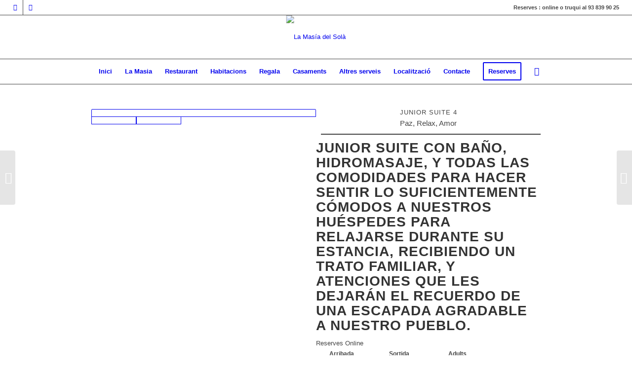

--- FILE ---
content_type: text/html; charset=UTF-8
request_url: https://www.lamasiadelsola.com/producte/junior-suite-4/
body_size: 33545
content:
<!DOCTYPE html>
<html lang="ca" class="html_stretched responsive av-preloader-disabled  html_header_top html_logo_center html_bottom_nav_header html_menu_right html_large html_header_sticky_disabled html_header_shrinking_disabled html_header_topbar_active html_mobile_menu_phone html_header_searchicon html_content_align_center html_header_unstick_top_disabled html_header_stretch html_av-submenu-hidden html_av-submenu-display-hover html_av-overlay-side html_av-overlay-side-minimal html_av-submenu-noclone html_entry_id_2234 av-cookies-consent-show-message-bar av-cookies-cookie-consent-enabled av-cookies-can-opt-out av-cookies-user-silent-accept avia-cookie-check-browser-settings av-no-preview av-default-lightbox html_text_menu_active av-mobile-menu-switch-default">
<head>
<meta charset="UTF-8" />
<meta name="robots" content="index, follow" />


<!-- mobile setting -->
<meta name="viewport" content="width=device-width, initial-scale=1">

<!-- Scripts/CSS and wp_head hook -->
<title>Junior Suite 4 &#8211; La Masía del Solà</title>
<meta name='robots' content='max-image-preview:large' />
	<style>img:is([sizes="auto" i], [sizes^="auto," i]) { contain-intrinsic-size: 3000px 1500px }</style>
	
				<script type='text/javascript'>

				function avia_cookie_check_sessionStorage()
				{
					//	FF throws error when all cookies blocked !!
					var sessionBlocked = false;
					try
					{
						var test = sessionStorage.getItem( 'aviaCookieRefused' ) != null;
					}
					catch(e)
					{
						sessionBlocked = true;
					}

					var aviaCookieRefused = ! sessionBlocked ? sessionStorage.getItem( 'aviaCookieRefused' ) : null;

					var html = document.getElementsByTagName('html')[0];

					/**
					 * Set a class to avoid calls to sessionStorage
					 */
					if( sessionBlocked || aviaCookieRefused )
					{
						if( html.className.indexOf('av-cookies-session-refused') < 0 )
						{
							html.className += ' av-cookies-session-refused';
						}
					}

					if( sessionBlocked || aviaCookieRefused || document.cookie.match(/aviaCookieConsent/) )
					{
						if( html.className.indexOf('av-cookies-user-silent-accept') >= 0 )
						{
							 html.className = html.className.replace(/\bav-cookies-user-silent-accept\b/g, '');
						}
					}
				}

				avia_cookie_check_sessionStorage();

			</script>
			<style type="text/css">@font-face { font-family: 'star'; src: url('https://www.lamasiadelsola.com/wp-content/plugins/woocommerce/assets/fonts/star.eot'); src: url('https://www.lamasiadelsola.com/wp-content/plugins/woocommerce/assets/fonts/star.eot?#iefix') format('embedded-opentype'), 	  url('https://www.lamasiadelsola.com/wp-content/plugins/woocommerce/assets/fonts/star.woff') format('woff'), 	  url('https://www.lamasiadelsola.com/wp-content/plugins/woocommerce/assets/fonts/star.ttf') format('truetype'), 	  url('https://www.lamasiadelsola.com/wp-content/plugins/woocommerce/assets/fonts/star.svg#star') format('svg'); font-weight: normal; font-style: normal;  } @font-face { font-family: 'WooCommerce'; src: url('https://www.lamasiadelsola.com/wp-content/plugins/woocommerce/assets/fonts/WooCommerce.eot'); src: url('https://www.lamasiadelsola.com/wp-content/plugins/woocommerce/assets/fonts/WooCommerce.eot?#iefix') format('embedded-opentype'), 	  url('https://www.lamasiadelsola.com/wp-content/plugins/woocommerce/assets/fonts/WooCommerce.woff') format('woff'), 	  url('https://www.lamasiadelsola.com/wp-content/plugins/woocommerce/assets/fonts/WooCommerce.ttf') format('truetype'), 	  url('https://www.lamasiadelsola.com/wp-content/plugins/woocommerce/assets/fonts/WooCommerce.svg#WooCommerce') format('svg'); font-weight: normal; font-style: normal;  } </style><link rel="alternate" type="application/rss+xml" title="La Masía del Solà &raquo; Canal d&#039;informació" href="https://www.lamasiadelsola.com/feed/" />
<link rel="alternate" type="application/rss+xml" title="La Masía del Solà &raquo; Canal dels comentaris" href="https://www.lamasiadelsola.com/comments/feed/" />
<link rel="alternate" type="application/rss+xml" title="La Masía del Solà &raquo; Junior Suite 4 Canal dels comentaris" href="https://www.lamasiadelsola.com/producte/junior-suite-4/feed/" />

<!-- google webfont font replacement -->

			<script type='text/javascript'>

				(function() {

					/*	check if webfonts are disabled by user setting via cookie - or user must opt in.	*/
					var html = document.getElementsByTagName('html')[0];
					var cookie_check = html.className.indexOf('av-cookies-needs-opt-in') >= 0 || html.className.indexOf('av-cookies-can-opt-out') >= 0;
					var allow_continue = true;
					var silent_accept_cookie = html.className.indexOf('av-cookies-user-silent-accept') >= 0;

					if( cookie_check && ! silent_accept_cookie )
					{
						if( ! document.cookie.match(/aviaCookieConsent/) || html.className.indexOf('av-cookies-session-refused') >= 0 )
						{
							allow_continue = false;
						}
						else
						{
							if( ! document.cookie.match(/aviaPrivacyRefuseCookiesHideBar/) )
							{
								allow_continue = false;
							}
							else if( ! document.cookie.match(/aviaPrivacyEssentialCookiesEnabled/) )
							{
								allow_continue = false;
							}
							else if( document.cookie.match(/aviaPrivacyGoogleWebfontsDisabled/) )
							{
								allow_continue = false;
							}
						}
					}

					if( allow_continue )
					{
						var f = document.createElement('link');

						f.type 	= 'text/css';
						f.rel 	= 'stylesheet';
						f.href 	= 'https://fonts.googleapis.com/css?family=Open+Sans:400,600%7CLato:300,400,700%7CLora&display=auto';
						f.id 	= 'avia-google-webfont';

						document.getElementsByTagName('head')[0].appendChild(f);
					}
				})();

			</script>
			<script type="text/javascript">
/* <![CDATA[ */
window._wpemojiSettings = {"baseUrl":"https:\/\/s.w.org\/images\/core\/emoji\/16.0.1\/72x72\/","ext":".png","svgUrl":"https:\/\/s.w.org\/images\/core\/emoji\/16.0.1\/svg\/","svgExt":".svg","source":{"concatemoji":"https:\/\/www.lamasiadelsola.com\/wp-includes\/js\/wp-emoji-release.min.js?ver=6.8.3"}};
/*! This file is auto-generated */
!function(s,n){var o,i,e;function c(e){try{var t={supportTests:e,timestamp:(new Date).valueOf()};sessionStorage.setItem(o,JSON.stringify(t))}catch(e){}}function p(e,t,n){e.clearRect(0,0,e.canvas.width,e.canvas.height),e.fillText(t,0,0);var t=new Uint32Array(e.getImageData(0,0,e.canvas.width,e.canvas.height).data),a=(e.clearRect(0,0,e.canvas.width,e.canvas.height),e.fillText(n,0,0),new Uint32Array(e.getImageData(0,0,e.canvas.width,e.canvas.height).data));return t.every(function(e,t){return e===a[t]})}function u(e,t){e.clearRect(0,0,e.canvas.width,e.canvas.height),e.fillText(t,0,0);for(var n=e.getImageData(16,16,1,1),a=0;a<n.data.length;a++)if(0!==n.data[a])return!1;return!0}function f(e,t,n,a){switch(t){case"flag":return n(e,"\ud83c\udff3\ufe0f\u200d\u26a7\ufe0f","\ud83c\udff3\ufe0f\u200b\u26a7\ufe0f")?!1:!n(e,"\ud83c\udde8\ud83c\uddf6","\ud83c\udde8\u200b\ud83c\uddf6")&&!n(e,"\ud83c\udff4\udb40\udc67\udb40\udc62\udb40\udc65\udb40\udc6e\udb40\udc67\udb40\udc7f","\ud83c\udff4\u200b\udb40\udc67\u200b\udb40\udc62\u200b\udb40\udc65\u200b\udb40\udc6e\u200b\udb40\udc67\u200b\udb40\udc7f");case"emoji":return!a(e,"\ud83e\udedf")}return!1}function g(e,t,n,a){var r="undefined"!=typeof WorkerGlobalScope&&self instanceof WorkerGlobalScope?new OffscreenCanvas(300,150):s.createElement("canvas"),o=r.getContext("2d",{willReadFrequently:!0}),i=(o.textBaseline="top",o.font="600 32px Arial",{});return e.forEach(function(e){i[e]=t(o,e,n,a)}),i}function t(e){var t=s.createElement("script");t.src=e,t.defer=!0,s.head.appendChild(t)}"undefined"!=typeof Promise&&(o="wpEmojiSettingsSupports",i=["flag","emoji"],n.supports={everything:!0,everythingExceptFlag:!0},e=new Promise(function(e){s.addEventListener("DOMContentLoaded",e,{once:!0})}),new Promise(function(t){var n=function(){try{var e=JSON.parse(sessionStorage.getItem(o));if("object"==typeof e&&"number"==typeof e.timestamp&&(new Date).valueOf()<e.timestamp+604800&&"object"==typeof e.supportTests)return e.supportTests}catch(e){}return null}();if(!n){if("undefined"!=typeof Worker&&"undefined"!=typeof OffscreenCanvas&&"undefined"!=typeof URL&&URL.createObjectURL&&"undefined"!=typeof Blob)try{var e="postMessage("+g.toString()+"("+[JSON.stringify(i),f.toString(),p.toString(),u.toString()].join(",")+"));",a=new Blob([e],{type:"text/javascript"}),r=new Worker(URL.createObjectURL(a),{name:"wpTestEmojiSupports"});return void(r.onmessage=function(e){c(n=e.data),r.terminate(),t(n)})}catch(e){}c(n=g(i,f,p,u))}t(n)}).then(function(e){for(var t in e)n.supports[t]=e[t],n.supports.everything=n.supports.everything&&n.supports[t],"flag"!==t&&(n.supports.everythingExceptFlag=n.supports.everythingExceptFlag&&n.supports[t]);n.supports.everythingExceptFlag=n.supports.everythingExceptFlag&&!n.supports.flag,n.DOMReady=!1,n.readyCallback=function(){n.DOMReady=!0}}).then(function(){return e}).then(function(){var e;n.supports.everything||(n.readyCallback(),(e=n.source||{}).concatemoji?t(e.concatemoji):e.wpemoji&&e.twemoji&&(t(e.twemoji),t(e.wpemoji)))}))}((window,document),window._wpemojiSettings);
/* ]]> */
</script>

<link rel='stylesheet' id='avia-grid-css' href='https://www.lamasiadelsola.com/wp-content/themes/enfold/css/grid.css?ver=7.1.3' type='text/css' media='all' />
<link rel='stylesheet' id='avia-base-css' href='https://www.lamasiadelsola.com/wp-content/themes/enfold/css/base.css?ver=7.1.3' type='text/css' media='all' />
<link rel='stylesheet' id='avia-layout-css' href='https://www.lamasiadelsola.com/wp-content/themes/enfold/css/layout.css?ver=7.1.3' type='text/css' media='all' />
<link rel='stylesheet' id='avia-module-audioplayer-css' href='https://www.lamasiadelsola.com/wp-content/themes/enfold/config-templatebuilder/avia-shortcodes/audio-player/audio-player.css?ver=7.1.3' type='text/css' media='all' />
<link rel='stylesheet' id='avia-module-blog-css' href='https://www.lamasiadelsola.com/wp-content/themes/enfold/config-templatebuilder/avia-shortcodes/blog/blog.css?ver=7.1.3' type='text/css' media='all' />
<link rel='stylesheet' id='avia-module-postslider-css' href='https://www.lamasiadelsola.com/wp-content/themes/enfold/config-templatebuilder/avia-shortcodes/postslider/postslider.css?ver=7.1.3' type='text/css' media='all' />
<link rel='stylesheet' id='avia-module-button-css' href='https://www.lamasiadelsola.com/wp-content/themes/enfold/config-templatebuilder/avia-shortcodes/buttons/buttons.css?ver=7.1.3' type='text/css' media='all' />
<link rel='stylesheet' id='avia-module-buttonrow-css' href='https://www.lamasiadelsola.com/wp-content/themes/enfold/config-templatebuilder/avia-shortcodes/buttonrow/buttonrow.css?ver=7.1.3' type='text/css' media='all' />
<link rel='stylesheet' id='avia-module-button-fullwidth-css' href='https://www.lamasiadelsola.com/wp-content/themes/enfold/config-templatebuilder/avia-shortcodes/buttons_fullwidth/buttons_fullwidth.css?ver=7.1.3' type='text/css' media='all' />
<link rel='stylesheet' id='avia-module-catalogue-css' href='https://www.lamasiadelsola.com/wp-content/themes/enfold/config-templatebuilder/avia-shortcodes/catalogue/catalogue.css?ver=7.1.3' type='text/css' media='all' />
<link rel='stylesheet' id='avia-module-comments-css' href='https://www.lamasiadelsola.com/wp-content/themes/enfold/config-templatebuilder/avia-shortcodes/comments/comments.css?ver=7.1.3' type='text/css' media='all' />
<link rel='stylesheet' id='avia-module-contact-css' href='https://www.lamasiadelsola.com/wp-content/themes/enfold/config-templatebuilder/avia-shortcodes/contact/contact.css?ver=7.1.3' type='text/css' media='all' />
<link rel='stylesheet' id='avia-module-slideshow-css' href='https://www.lamasiadelsola.com/wp-content/themes/enfold/config-templatebuilder/avia-shortcodes/slideshow/slideshow.css?ver=7.1.3' type='text/css' media='all' />
<link rel='stylesheet' id='avia-module-slideshow-contentpartner-css' href='https://www.lamasiadelsola.com/wp-content/themes/enfold/config-templatebuilder/avia-shortcodes/contentslider/contentslider.css?ver=7.1.3' type='text/css' media='all' />
<link rel='stylesheet' id='avia-module-countdown-css' href='https://www.lamasiadelsola.com/wp-content/themes/enfold/config-templatebuilder/avia-shortcodes/countdown/countdown.css?ver=7.1.3' type='text/css' media='all' />
<link rel='stylesheet' id='avia-module-dynamic-field-css' href='https://www.lamasiadelsola.com/wp-content/themes/enfold/config-templatebuilder/avia-shortcodes/dynamic_field/dynamic_field.css?ver=7.1.3' type='text/css' media='all' />
<link rel='stylesheet' id='avia-module-gallery-css' href='https://www.lamasiadelsola.com/wp-content/themes/enfold/config-templatebuilder/avia-shortcodes/gallery/gallery.css?ver=7.1.3' type='text/css' media='all' />
<link rel='stylesheet' id='avia-module-gallery-hor-css' href='https://www.lamasiadelsola.com/wp-content/themes/enfold/config-templatebuilder/avia-shortcodes/gallery_horizontal/gallery_horizontal.css?ver=7.1.3' type='text/css' media='all' />
<link rel='stylesheet' id='avia-module-maps-css' href='https://www.lamasiadelsola.com/wp-content/themes/enfold/config-templatebuilder/avia-shortcodes/google_maps/google_maps.css?ver=7.1.3' type='text/css' media='all' />
<link rel='stylesheet' id='avia-module-gridrow-css' href='https://www.lamasiadelsola.com/wp-content/themes/enfold/config-templatebuilder/avia-shortcodes/grid_row/grid_row.css?ver=7.1.3' type='text/css' media='all' />
<link rel='stylesheet' id='avia-module-heading-css' href='https://www.lamasiadelsola.com/wp-content/themes/enfold/config-templatebuilder/avia-shortcodes/heading/heading.css?ver=7.1.3' type='text/css' media='all' />
<link rel='stylesheet' id='avia-module-rotator-css' href='https://www.lamasiadelsola.com/wp-content/themes/enfold/config-templatebuilder/avia-shortcodes/headline_rotator/headline_rotator.css?ver=7.1.3' type='text/css' media='all' />
<link rel='stylesheet' id='avia-module-hr-css' href='https://www.lamasiadelsola.com/wp-content/themes/enfold/config-templatebuilder/avia-shortcodes/hr/hr.css?ver=7.1.3' type='text/css' media='all' />
<link rel='stylesheet' id='avia-module-icon-css' href='https://www.lamasiadelsola.com/wp-content/themes/enfold/config-templatebuilder/avia-shortcodes/icon/icon.css?ver=7.1.3' type='text/css' media='all' />
<link rel='stylesheet' id='avia-module-icon-circles-css' href='https://www.lamasiadelsola.com/wp-content/themes/enfold/config-templatebuilder/avia-shortcodes/icon_circles/icon_circles.css?ver=7.1.3' type='text/css' media='all' />
<link rel='stylesheet' id='avia-module-iconbox-css' href='https://www.lamasiadelsola.com/wp-content/themes/enfold/config-templatebuilder/avia-shortcodes/iconbox/iconbox.css?ver=7.1.3' type='text/css' media='all' />
<link rel='stylesheet' id='avia-module-icongrid-css' href='https://www.lamasiadelsola.com/wp-content/themes/enfold/config-templatebuilder/avia-shortcodes/icongrid/icongrid.css?ver=7.1.3' type='text/css' media='all' />
<link rel='stylesheet' id='avia-module-iconlist-css' href='https://www.lamasiadelsola.com/wp-content/themes/enfold/config-templatebuilder/avia-shortcodes/iconlist/iconlist.css?ver=7.1.3' type='text/css' media='all' />
<link rel='stylesheet' id='avia-module-image-css' href='https://www.lamasiadelsola.com/wp-content/themes/enfold/config-templatebuilder/avia-shortcodes/image/image.css?ver=7.1.3' type='text/css' media='all' />
<link rel='stylesheet' id='avia-module-image-diff-css' href='https://www.lamasiadelsola.com/wp-content/themes/enfold/config-templatebuilder/avia-shortcodes/image_diff/image_diff.css?ver=7.1.3' type='text/css' media='all' />
<link rel='stylesheet' id='avia-module-hotspot-css' href='https://www.lamasiadelsola.com/wp-content/themes/enfold/config-templatebuilder/avia-shortcodes/image_hotspots/image_hotspots.css?ver=7.1.3' type='text/css' media='all' />
<link rel='stylesheet' id='avia-module-sc-lottie-animation-css' href='https://www.lamasiadelsola.com/wp-content/themes/enfold/config-templatebuilder/avia-shortcodes/lottie_animation/lottie_animation.css?ver=7.1.3' type='text/css' media='all' />
<link rel='stylesheet' id='avia-module-magazine-css' href='https://www.lamasiadelsola.com/wp-content/themes/enfold/config-templatebuilder/avia-shortcodes/magazine/magazine.css?ver=7.1.3' type='text/css' media='all' />
<link rel='stylesheet' id='avia-module-masonry-css' href='https://www.lamasiadelsola.com/wp-content/themes/enfold/config-templatebuilder/avia-shortcodes/masonry_entries/masonry_entries.css?ver=7.1.3' type='text/css' media='all' />
<link rel='stylesheet' id='avia-siteloader-css' href='https://www.lamasiadelsola.com/wp-content/themes/enfold/css/avia-snippet-site-preloader.css?ver=7.1.3' type='text/css' media='all' />
<link rel='stylesheet' id='avia-module-menu-css' href='https://www.lamasiadelsola.com/wp-content/themes/enfold/config-templatebuilder/avia-shortcodes/menu/menu.css?ver=7.1.3' type='text/css' media='all' />
<link rel='stylesheet' id='avia-module-notification-css' href='https://www.lamasiadelsola.com/wp-content/themes/enfold/config-templatebuilder/avia-shortcodes/notification/notification.css?ver=7.1.3' type='text/css' media='all' />
<link rel='stylesheet' id='avia-module-numbers-css' href='https://www.lamasiadelsola.com/wp-content/themes/enfold/config-templatebuilder/avia-shortcodes/numbers/numbers.css?ver=7.1.3' type='text/css' media='all' />
<link rel='stylesheet' id='avia-module-portfolio-css' href='https://www.lamasiadelsola.com/wp-content/themes/enfold/config-templatebuilder/avia-shortcodes/portfolio/portfolio.css?ver=7.1.3' type='text/css' media='all' />
<link rel='stylesheet' id='avia-module-post-metadata-css' href='https://www.lamasiadelsola.com/wp-content/themes/enfold/config-templatebuilder/avia-shortcodes/post_metadata/post_metadata.css?ver=7.1.3' type='text/css' media='all' />
<link rel='stylesheet' id='avia-module-progress-bar-css' href='https://www.lamasiadelsola.com/wp-content/themes/enfold/config-templatebuilder/avia-shortcodes/progressbar/progressbar.css?ver=7.1.3' type='text/css' media='all' />
<link rel='stylesheet' id='avia-module-promobox-css' href='https://www.lamasiadelsola.com/wp-content/themes/enfold/config-templatebuilder/avia-shortcodes/promobox/promobox.css?ver=7.1.3' type='text/css' media='all' />
<link rel='stylesheet' id='avia-sc-search-css' href='https://www.lamasiadelsola.com/wp-content/themes/enfold/config-templatebuilder/avia-shortcodes/search/search.css?ver=7.1.3' type='text/css' media='all' />
<link rel='stylesheet' id='avia-module-slideshow-accordion-css' href='https://www.lamasiadelsola.com/wp-content/themes/enfold/config-templatebuilder/avia-shortcodes/slideshow_accordion/slideshow_accordion.css?ver=7.1.3' type='text/css' media='all' />
<link rel='stylesheet' id='avia-module-slideshow-feature-image-css' href='https://www.lamasiadelsola.com/wp-content/themes/enfold/config-templatebuilder/avia-shortcodes/slideshow_feature_image/slideshow_feature_image.css?ver=7.1.3' type='text/css' media='all' />
<link rel='stylesheet' id='avia-module-slideshow-fullsize-css' href='https://www.lamasiadelsola.com/wp-content/themes/enfold/config-templatebuilder/avia-shortcodes/slideshow_fullsize/slideshow_fullsize.css?ver=7.1.3' type='text/css' media='all' />
<link rel='stylesheet' id='avia-module-slideshow-fullscreen-css' href='https://www.lamasiadelsola.com/wp-content/themes/enfold/config-templatebuilder/avia-shortcodes/slideshow_fullscreen/slideshow_fullscreen.css?ver=7.1.3' type='text/css' media='all' />
<link rel='stylesheet' id='avia-module-slideshow-ls-css' href='https://www.lamasiadelsola.com/wp-content/themes/enfold/config-templatebuilder/avia-shortcodes/slideshow_layerslider/slideshow_layerslider.css?ver=7.1.3' type='text/css' media='all' />
<link rel='stylesheet' id='avia-module-social-css' href='https://www.lamasiadelsola.com/wp-content/themes/enfold/config-templatebuilder/avia-shortcodes/social_share/social_share.css?ver=7.1.3' type='text/css' media='all' />
<link rel='stylesheet' id='avia-module-tabsection-css' href='https://www.lamasiadelsola.com/wp-content/themes/enfold/config-templatebuilder/avia-shortcodes/tab_section/tab_section.css?ver=7.1.3' type='text/css' media='all' />
<link rel='stylesheet' id='avia-module-table-css' href='https://www.lamasiadelsola.com/wp-content/themes/enfold/config-templatebuilder/avia-shortcodes/table/table.css?ver=7.1.3' type='text/css' media='all' />
<link rel='stylesheet' id='avia-module-tabs-css' href='https://www.lamasiadelsola.com/wp-content/themes/enfold/config-templatebuilder/avia-shortcodes/tabs/tabs.css?ver=7.1.3' type='text/css' media='all' />
<link rel='stylesheet' id='avia-module-team-css' href='https://www.lamasiadelsola.com/wp-content/themes/enfold/config-templatebuilder/avia-shortcodes/team/team.css?ver=7.1.3' type='text/css' media='all' />
<link rel='stylesheet' id='avia-module-testimonials-css' href='https://www.lamasiadelsola.com/wp-content/themes/enfold/config-templatebuilder/avia-shortcodes/testimonials/testimonials.css?ver=7.1.3' type='text/css' media='all' />
<link rel='stylesheet' id='avia-module-timeline-css' href='https://www.lamasiadelsola.com/wp-content/themes/enfold/config-templatebuilder/avia-shortcodes/timeline/timeline.css?ver=7.1.3' type='text/css' media='all' />
<link rel='stylesheet' id='avia-module-toggles-css' href='https://www.lamasiadelsola.com/wp-content/themes/enfold/config-templatebuilder/avia-shortcodes/toggles/toggles.css?ver=7.1.3' type='text/css' media='all' />
<link rel='stylesheet' id='avia-module-video-css' href='https://www.lamasiadelsola.com/wp-content/themes/enfold/config-templatebuilder/avia-shortcodes/video/video.css?ver=7.1.3' type='text/css' media='all' />
<link rel='stylesheet' id='avia-scs-css' href='https://www.lamasiadelsola.com/wp-content/themes/enfold/css/shortcodes.css?ver=7.1.3' type='text/css' media='all' />
<link rel='stylesheet' id='avia-woocommerce-css-css' href='https://www.lamasiadelsola.com/wp-content/themes/enfold/config-woocommerce/woocommerce-mod.css?ver=7.1.3' type='text/css' media='all' />
<style id='wp-emoji-styles-inline-css' type='text/css'>

	img.wp-smiley, img.emoji {
		display: inline !important;
		border: none !important;
		box-shadow: none !important;
		height: 1em !important;
		width: 1em !important;
		margin: 0 0.07em !important;
		vertical-align: -0.1em !important;
		background: none !important;
		padding: 0 !important;
	}
</style>
<link rel='stylesheet' id='wp-block-library-css' href='https://www.lamasiadelsola.com/wp-includes/css/dist/block-library/style.min.css?ver=6.8.3' type='text/css' media='all' />
<style id='global-styles-inline-css' type='text/css'>
:root{--wp--preset--aspect-ratio--square: 1;--wp--preset--aspect-ratio--4-3: 4/3;--wp--preset--aspect-ratio--3-4: 3/4;--wp--preset--aspect-ratio--3-2: 3/2;--wp--preset--aspect-ratio--2-3: 2/3;--wp--preset--aspect-ratio--16-9: 16/9;--wp--preset--aspect-ratio--9-16: 9/16;--wp--preset--color--black: #000000;--wp--preset--color--cyan-bluish-gray: #abb8c3;--wp--preset--color--white: #ffffff;--wp--preset--color--pale-pink: #f78da7;--wp--preset--color--vivid-red: #cf2e2e;--wp--preset--color--luminous-vivid-orange: #ff6900;--wp--preset--color--luminous-vivid-amber: #fcb900;--wp--preset--color--light-green-cyan: #7bdcb5;--wp--preset--color--vivid-green-cyan: #00d084;--wp--preset--color--pale-cyan-blue: #8ed1fc;--wp--preset--color--vivid-cyan-blue: #0693e3;--wp--preset--color--vivid-purple: #9b51e0;--wp--preset--color--metallic-red: #b02b2c;--wp--preset--color--maximum-yellow-red: #edae44;--wp--preset--color--yellow-sun: #eeee22;--wp--preset--color--palm-leaf: #83a846;--wp--preset--color--aero: #7bb0e7;--wp--preset--color--old-lavender: #745f7e;--wp--preset--color--steel-teal: #5f8789;--wp--preset--color--raspberry-pink: #d65799;--wp--preset--color--medium-turquoise: #4ecac2;--wp--preset--gradient--vivid-cyan-blue-to-vivid-purple: linear-gradient(135deg,rgba(6,147,227,1) 0%,rgb(155,81,224) 100%);--wp--preset--gradient--light-green-cyan-to-vivid-green-cyan: linear-gradient(135deg,rgb(122,220,180) 0%,rgb(0,208,130) 100%);--wp--preset--gradient--luminous-vivid-amber-to-luminous-vivid-orange: linear-gradient(135deg,rgba(252,185,0,1) 0%,rgba(255,105,0,1) 100%);--wp--preset--gradient--luminous-vivid-orange-to-vivid-red: linear-gradient(135deg,rgba(255,105,0,1) 0%,rgb(207,46,46) 100%);--wp--preset--gradient--very-light-gray-to-cyan-bluish-gray: linear-gradient(135deg,rgb(238,238,238) 0%,rgb(169,184,195) 100%);--wp--preset--gradient--cool-to-warm-spectrum: linear-gradient(135deg,rgb(74,234,220) 0%,rgb(151,120,209) 20%,rgb(207,42,186) 40%,rgb(238,44,130) 60%,rgb(251,105,98) 80%,rgb(254,248,76) 100%);--wp--preset--gradient--blush-light-purple: linear-gradient(135deg,rgb(255,206,236) 0%,rgb(152,150,240) 100%);--wp--preset--gradient--blush-bordeaux: linear-gradient(135deg,rgb(254,205,165) 0%,rgb(254,45,45) 50%,rgb(107,0,62) 100%);--wp--preset--gradient--luminous-dusk: linear-gradient(135deg,rgb(255,203,112) 0%,rgb(199,81,192) 50%,rgb(65,88,208) 100%);--wp--preset--gradient--pale-ocean: linear-gradient(135deg,rgb(255,245,203) 0%,rgb(182,227,212) 50%,rgb(51,167,181) 100%);--wp--preset--gradient--electric-grass: linear-gradient(135deg,rgb(202,248,128) 0%,rgb(113,206,126) 100%);--wp--preset--gradient--midnight: linear-gradient(135deg,rgb(2,3,129) 0%,rgb(40,116,252) 100%);--wp--preset--font-size--small: 1rem;--wp--preset--font-size--medium: 1.125rem;--wp--preset--font-size--large: 1.75rem;--wp--preset--font-size--x-large: clamp(1.75rem, 3vw, 2.25rem);--wp--preset--spacing--20: 0.44rem;--wp--preset--spacing--30: 0.67rem;--wp--preset--spacing--40: 1rem;--wp--preset--spacing--50: 1.5rem;--wp--preset--spacing--60: 2.25rem;--wp--preset--spacing--70: 3.38rem;--wp--preset--spacing--80: 5.06rem;--wp--preset--shadow--natural: 6px 6px 9px rgba(0, 0, 0, 0.2);--wp--preset--shadow--deep: 12px 12px 50px rgba(0, 0, 0, 0.4);--wp--preset--shadow--sharp: 6px 6px 0px rgba(0, 0, 0, 0.2);--wp--preset--shadow--outlined: 6px 6px 0px -3px rgba(255, 255, 255, 1), 6px 6px rgba(0, 0, 0, 1);--wp--preset--shadow--crisp: 6px 6px 0px rgba(0, 0, 0, 1);}:root { --wp--style--global--content-size: 800px;--wp--style--global--wide-size: 1130px; }:where(body) { margin: 0; }.wp-site-blocks > .alignleft { float: left; margin-right: 2em; }.wp-site-blocks > .alignright { float: right; margin-left: 2em; }.wp-site-blocks > .aligncenter { justify-content: center; margin-left: auto; margin-right: auto; }:where(.is-layout-flex){gap: 0.5em;}:where(.is-layout-grid){gap: 0.5em;}.is-layout-flow > .alignleft{float: left;margin-inline-start: 0;margin-inline-end: 2em;}.is-layout-flow > .alignright{float: right;margin-inline-start: 2em;margin-inline-end: 0;}.is-layout-flow > .aligncenter{margin-left: auto !important;margin-right: auto !important;}.is-layout-constrained > .alignleft{float: left;margin-inline-start: 0;margin-inline-end: 2em;}.is-layout-constrained > .alignright{float: right;margin-inline-start: 2em;margin-inline-end: 0;}.is-layout-constrained > .aligncenter{margin-left: auto !important;margin-right: auto !important;}.is-layout-constrained > :where(:not(.alignleft):not(.alignright):not(.alignfull)){max-width: var(--wp--style--global--content-size);margin-left: auto !important;margin-right: auto !important;}.is-layout-constrained > .alignwide{max-width: var(--wp--style--global--wide-size);}body .is-layout-flex{display: flex;}.is-layout-flex{flex-wrap: wrap;align-items: center;}.is-layout-flex > :is(*, div){margin: 0;}body .is-layout-grid{display: grid;}.is-layout-grid > :is(*, div){margin: 0;}body{padding-top: 0px;padding-right: 0px;padding-bottom: 0px;padding-left: 0px;}a:where(:not(.wp-element-button)){text-decoration: underline;}:root :where(.wp-element-button, .wp-block-button__link){background-color: #32373c;border-width: 0;color: #fff;font-family: inherit;font-size: inherit;line-height: inherit;padding: calc(0.667em + 2px) calc(1.333em + 2px);text-decoration: none;}.has-black-color{color: var(--wp--preset--color--black) !important;}.has-cyan-bluish-gray-color{color: var(--wp--preset--color--cyan-bluish-gray) !important;}.has-white-color{color: var(--wp--preset--color--white) !important;}.has-pale-pink-color{color: var(--wp--preset--color--pale-pink) !important;}.has-vivid-red-color{color: var(--wp--preset--color--vivid-red) !important;}.has-luminous-vivid-orange-color{color: var(--wp--preset--color--luminous-vivid-orange) !important;}.has-luminous-vivid-amber-color{color: var(--wp--preset--color--luminous-vivid-amber) !important;}.has-light-green-cyan-color{color: var(--wp--preset--color--light-green-cyan) !important;}.has-vivid-green-cyan-color{color: var(--wp--preset--color--vivid-green-cyan) !important;}.has-pale-cyan-blue-color{color: var(--wp--preset--color--pale-cyan-blue) !important;}.has-vivid-cyan-blue-color{color: var(--wp--preset--color--vivid-cyan-blue) !important;}.has-vivid-purple-color{color: var(--wp--preset--color--vivid-purple) !important;}.has-metallic-red-color{color: var(--wp--preset--color--metallic-red) !important;}.has-maximum-yellow-red-color{color: var(--wp--preset--color--maximum-yellow-red) !important;}.has-yellow-sun-color{color: var(--wp--preset--color--yellow-sun) !important;}.has-palm-leaf-color{color: var(--wp--preset--color--palm-leaf) !important;}.has-aero-color{color: var(--wp--preset--color--aero) !important;}.has-old-lavender-color{color: var(--wp--preset--color--old-lavender) !important;}.has-steel-teal-color{color: var(--wp--preset--color--steel-teal) !important;}.has-raspberry-pink-color{color: var(--wp--preset--color--raspberry-pink) !important;}.has-medium-turquoise-color{color: var(--wp--preset--color--medium-turquoise) !important;}.has-black-background-color{background-color: var(--wp--preset--color--black) !important;}.has-cyan-bluish-gray-background-color{background-color: var(--wp--preset--color--cyan-bluish-gray) !important;}.has-white-background-color{background-color: var(--wp--preset--color--white) !important;}.has-pale-pink-background-color{background-color: var(--wp--preset--color--pale-pink) !important;}.has-vivid-red-background-color{background-color: var(--wp--preset--color--vivid-red) !important;}.has-luminous-vivid-orange-background-color{background-color: var(--wp--preset--color--luminous-vivid-orange) !important;}.has-luminous-vivid-amber-background-color{background-color: var(--wp--preset--color--luminous-vivid-amber) !important;}.has-light-green-cyan-background-color{background-color: var(--wp--preset--color--light-green-cyan) !important;}.has-vivid-green-cyan-background-color{background-color: var(--wp--preset--color--vivid-green-cyan) !important;}.has-pale-cyan-blue-background-color{background-color: var(--wp--preset--color--pale-cyan-blue) !important;}.has-vivid-cyan-blue-background-color{background-color: var(--wp--preset--color--vivid-cyan-blue) !important;}.has-vivid-purple-background-color{background-color: var(--wp--preset--color--vivid-purple) !important;}.has-metallic-red-background-color{background-color: var(--wp--preset--color--metallic-red) !important;}.has-maximum-yellow-red-background-color{background-color: var(--wp--preset--color--maximum-yellow-red) !important;}.has-yellow-sun-background-color{background-color: var(--wp--preset--color--yellow-sun) !important;}.has-palm-leaf-background-color{background-color: var(--wp--preset--color--palm-leaf) !important;}.has-aero-background-color{background-color: var(--wp--preset--color--aero) !important;}.has-old-lavender-background-color{background-color: var(--wp--preset--color--old-lavender) !important;}.has-steel-teal-background-color{background-color: var(--wp--preset--color--steel-teal) !important;}.has-raspberry-pink-background-color{background-color: var(--wp--preset--color--raspberry-pink) !important;}.has-medium-turquoise-background-color{background-color: var(--wp--preset--color--medium-turquoise) !important;}.has-black-border-color{border-color: var(--wp--preset--color--black) !important;}.has-cyan-bluish-gray-border-color{border-color: var(--wp--preset--color--cyan-bluish-gray) !important;}.has-white-border-color{border-color: var(--wp--preset--color--white) !important;}.has-pale-pink-border-color{border-color: var(--wp--preset--color--pale-pink) !important;}.has-vivid-red-border-color{border-color: var(--wp--preset--color--vivid-red) !important;}.has-luminous-vivid-orange-border-color{border-color: var(--wp--preset--color--luminous-vivid-orange) !important;}.has-luminous-vivid-amber-border-color{border-color: var(--wp--preset--color--luminous-vivid-amber) !important;}.has-light-green-cyan-border-color{border-color: var(--wp--preset--color--light-green-cyan) !important;}.has-vivid-green-cyan-border-color{border-color: var(--wp--preset--color--vivid-green-cyan) !important;}.has-pale-cyan-blue-border-color{border-color: var(--wp--preset--color--pale-cyan-blue) !important;}.has-vivid-cyan-blue-border-color{border-color: var(--wp--preset--color--vivid-cyan-blue) !important;}.has-vivid-purple-border-color{border-color: var(--wp--preset--color--vivid-purple) !important;}.has-metallic-red-border-color{border-color: var(--wp--preset--color--metallic-red) !important;}.has-maximum-yellow-red-border-color{border-color: var(--wp--preset--color--maximum-yellow-red) !important;}.has-yellow-sun-border-color{border-color: var(--wp--preset--color--yellow-sun) !important;}.has-palm-leaf-border-color{border-color: var(--wp--preset--color--palm-leaf) !important;}.has-aero-border-color{border-color: var(--wp--preset--color--aero) !important;}.has-old-lavender-border-color{border-color: var(--wp--preset--color--old-lavender) !important;}.has-steel-teal-border-color{border-color: var(--wp--preset--color--steel-teal) !important;}.has-raspberry-pink-border-color{border-color: var(--wp--preset--color--raspberry-pink) !important;}.has-medium-turquoise-border-color{border-color: var(--wp--preset--color--medium-turquoise) !important;}.has-vivid-cyan-blue-to-vivid-purple-gradient-background{background: var(--wp--preset--gradient--vivid-cyan-blue-to-vivid-purple) !important;}.has-light-green-cyan-to-vivid-green-cyan-gradient-background{background: var(--wp--preset--gradient--light-green-cyan-to-vivid-green-cyan) !important;}.has-luminous-vivid-amber-to-luminous-vivid-orange-gradient-background{background: var(--wp--preset--gradient--luminous-vivid-amber-to-luminous-vivid-orange) !important;}.has-luminous-vivid-orange-to-vivid-red-gradient-background{background: var(--wp--preset--gradient--luminous-vivid-orange-to-vivid-red) !important;}.has-very-light-gray-to-cyan-bluish-gray-gradient-background{background: var(--wp--preset--gradient--very-light-gray-to-cyan-bluish-gray) !important;}.has-cool-to-warm-spectrum-gradient-background{background: var(--wp--preset--gradient--cool-to-warm-spectrum) !important;}.has-blush-light-purple-gradient-background{background: var(--wp--preset--gradient--blush-light-purple) !important;}.has-blush-bordeaux-gradient-background{background: var(--wp--preset--gradient--blush-bordeaux) !important;}.has-luminous-dusk-gradient-background{background: var(--wp--preset--gradient--luminous-dusk) !important;}.has-pale-ocean-gradient-background{background: var(--wp--preset--gradient--pale-ocean) !important;}.has-electric-grass-gradient-background{background: var(--wp--preset--gradient--electric-grass) !important;}.has-midnight-gradient-background{background: var(--wp--preset--gradient--midnight) !important;}.has-small-font-size{font-size: var(--wp--preset--font-size--small) !important;}.has-medium-font-size{font-size: var(--wp--preset--font-size--medium) !important;}.has-large-font-size{font-size: var(--wp--preset--font-size--large) !important;}.has-x-large-font-size{font-size: var(--wp--preset--font-size--x-large) !important;}
:where(.wp-block-post-template.is-layout-flex){gap: 1.25em;}:where(.wp-block-post-template.is-layout-grid){gap: 1.25em;}
:where(.wp-block-columns.is-layout-flex){gap: 2em;}:where(.wp-block-columns.is-layout-grid){gap: 2em;}
:root :where(.wp-block-pullquote){font-size: 1.5em;line-height: 1.6;}
</style>
<link rel='stylesheet' id='page-list-style-css' href='https://www.lamasiadelsola.com/wp-content/plugins/page-list/css/page-list.css?ver=5.9' type='text/css' media='all' />
<link rel='stylesheet' id='default-icon-styles-css' href='https://www.lamasiadelsola.com/wp-content/plugins/svg-vector-icon-plugin/public/../admin/css/wordpress-svg-icon-plugin-style.min.css?ver=6.8.3' type='text/css' media='all' />
<style id='woocommerce-inline-inline-css' type='text/css'>
.woocommerce form .form-row .required { visibility: visible; }
</style>
<link rel='stylesheet' id='parent-style-css' href='https://www.lamasiadelsola.com/wp-content/themes/enfold/style.css?ver=6.8.3' type='text/css' media='all' />
<link rel='stylesheet' id='avia-fold-unfold-css' href='https://www.lamasiadelsola.com/wp-content/themes/enfold/css/avia-snippet-fold-unfold.css?ver=7.1.3' type='text/css' media='all' />
<link rel='stylesheet' id='avia-popup-css-css' href='https://www.lamasiadelsola.com/wp-content/themes/enfold/js/aviapopup/magnific-popup.min.css?ver=7.1.3' type='text/css' media='screen' />
<link rel='stylesheet' id='avia-lightbox-css' href='https://www.lamasiadelsola.com/wp-content/themes/enfold/css/avia-snippet-lightbox.css?ver=7.1.3' type='text/css' media='screen' />
<link rel='stylesheet' id='avia-widget-css-css' href='https://www.lamasiadelsola.com/wp-content/themes/enfold/css/avia-snippet-widget.css?ver=7.1.3' type='text/css' media='screen' />
<link rel='stylesheet' id='mediaelement-css' href='https://www.lamasiadelsola.com/wp-includes/js/mediaelement/mediaelementplayer-legacy.min.css?ver=4.2.17' type='text/css' media='all' />
<link rel='stylesheet' id='wp-mediaelement-css' href='https://www.lamasiadelsola.com/wp-includes/js/mediaelement/wp-mediaelement.min.css?ver=6.8.3' type='text/css' media='all' />
<link rel='stylesheet' id='avia-dynamic-css' href='https://www.lamasiadelsola.com/wp-content/uploads/dynamic_avia/enfold_child.css?ver=694a5dd235243' type='text/css' media='all' />
<link rel='stylesheet' id='avia-custom-css' href='https://www.lamasiadelsola.com/wp-content/themes/enfold/css/custom.css?ver=7.1.3' type='text/css' media='all' />
<link rel='stylesheet' id='avia-style-css' href='https://www.lamasiadelsola.com/wp-content/themes/enfold%20child/style.css?ver=7.1.3' type='text/css' media='all' />
<link rel='stylesheet' id='avia-cookie-css-css' href='https://www.lamasiadelsola.com/wp-content/themes/enfold/css/avia-snippet-cookieconsent.css?ver=7.1.3' type='text/css' media='screen' />
<link rel='stylesheet' id='avia-single-post-2234-css' href='https://www.lamasiadelsola.com/wp-content/uploads/dynamic_avia/avia_posts_css/post-2234.css?ver=ver-1766515614' type='text/css' media='all' />
<script type="text/javascript" src="https://www.lamasiadelsola.com/wp-includes/js/jquery/jquery.min.js?ver=3.7.1" id="jquery-core-js"></script>
<script type="text/javascript" src="https://www.lamasiadelsola.com/wp-includes/js/jquery/jquery-migrate.min.js?ver=3.4.1" id="jquery-migrate-js"></script>
<script type="text/javascript" src="https://www.lamasiadelsola.com/wp-content/plugins/woocommerce/assets/js/js-cookie/js.cookie.min.js?ver=2.1.4-wc.10.4.3" id="wc-js-cookie-js" defer="defer" data-wp-strategy="defer"></script>
<script type="text/javascript" id="wc-cart-fragments-js-extra">
/* <![CDATA[ */
var wc_cart_fragments_params = {"ajax_url":"\/wp-admin\/admin-ajax.php","wc_ajax_url":"\/?wc-ajax=%%endpoint%%","cart_hash_key":"wc_cart_hash_b670d678ddc36d9a50389a2cadf30555","fragment_name":"wc_fragments_b670d678ddc36d9a50389a2cadf30555","request_timeout":"5000"};
/* ]]> */
</script>
<script type="text/javascript" src="https://www.lamasiadelsola.com/wp-content/plugins/woocommerce/assets/js/frontend/cart-fragments.min.js?ver=10.4.3" id="wc-cart-fragments-js" defer="defer" data-wp-strategy="defer"></script>
<script type="text/javascript" src="https://www.lamasiadelsola.com/wp-content/plugins/woocommerce/assets/js/jquery-blockui/jquery.blockUI.min.js?ver=2.7.0-wc.10.4.3" id="wc-jquery-blockui-js" defer="defer" data-wp-strategy="defer"></script>
<script type="text/javascript" id="wc-add-to-cart-js-extra">
/* <![CDATA[ */
var wc_add_to_cart_params = {"ajax_url":"\/wp-admin\/admin-ajax.php","wc_ajax_url":"\/?wc-ajax=%%endpoint%%","i18n_view_cart":"Visualitza la cistella","cart_url":"https:\/\/www.lamasiadelsola.com\/cart-2\/","is_cart":"","cart_redirect_after_add":"no"};
/* ]]> */
</script>
<script type="text/javascript" src="https://www.lamasiadelsola.com/wp-content/plugins/woocommerce/assets/js/frontend/add-to-cart.min.js?ver=10.4.3" id="wc-add-to-cart-js" defer="defer" data-wp-strategy="defer"></script>
<script type="text/javascript" id="wc-single-product-js-extra">
/* <![CDATA[ */
var wc_single_product_params = {"i18n_required_rating_text":"Seleccioneu una valoraci\u00f3","i18n_rating_options":["1 de 5 estrelles","2 de 5 estrelles","3 de 5 estrelles","4 de 5 estrelles","5 de 5 estrelles"],"i18n_product_gallery_trigger_text":"Visualitza la galeria d'imatges a pantalla completa","review_rating_required":"yes","flexslider":{"rtl":false,"animation":"slide","smoothHeight":true,"directionNav":false,"controlNav":"thumbnails","slideshow":false,"animationSpeed":500,"animationLoop":false,"allowOneSlide":false},"zoom_enabled":"","zoom_options":[],"photoswipe_enabled":"","photoswipe_options":{"shareEl":false,"closeOnScroll":false,"history":false,"hideAnimationDuration":0,"showAnimationDuration":0},"flexslider_enabled":""};
/* ]]> */
</script>
<script type="text/javascript" src="https://www.lamasiadelsola.com/wp-content/plugins/woocommerce/assets/js/frontend/single-product.min.js?ver=10.4.3" id="wc-single-product-js" defer="defer" data-wp-strategy="defer"></script>
<script type="text/javascript" id="woocommerce-js-extra">
/* <![CDATA[ */
var woocommerce_params = {"ajax_url":"\/wp-admin\/admin-ajax.php","wc_ajax_url":"\/?wc-ajax=%%endpoint%%","i18n_password_show":"Mostra la contrasenya","i18n_password_hide":"Amaga la contrasenya"};
/* ]]> */
</script>
<script type="text/javascript" src="https://www.lamasiadelsola.com/wp-content/plugins/woocommerce/assets/js/frontend/woocommerce.min.js?ver=10.4.3" id="woocommerce-js" defer="defer" data-wp-strategy="defer"></script>
<script type="text/javascript" src="https://www.lamasiadelsola.com/wp-content/themes/enfold/js/avia-js.js?ver=7.1.3" id="avia-js-js"></script>
<script type="text/javascript" src="https://www.lamasiadelsola.com/wp-content/themes/enfold/js/avia-compat.js?ver=7.1.3" id="avia-compat-js"></script>
<link rel="https://api.w.org/" href="https://www.lamasiadelsola.com/wp-json/" /><link rel="alternate" title="JSON" type="application/json" href="https://www.lamasiadelsola.com/wp-json/wp/v2/product/2234" /><link rel="EditURI" type="application/rsd+xml" title="RSD" href="https://www.lamasiadelsola.com/xmlrpc.php?rsd" />
<meta name="generator" content="WordPress 6.8.3" />
<meta name="generator" content="WooCommerce 10.4.3" />
<link rel="canonical" href="https://www.lamasiadelsola.com/producte/junior-suite-4/" />
<link rel='shortlink' href='https://www.lamasiadelsola.com/?p=2234' />
<link rel="alternate" title="oEmbed (JSON)" type="application/json+oembed" href="https://www.lamasiadelsola.com/wp-json/oembed/1.0/embed?url=https%3A%2F%2Fwww.lamasiadelsola.com%2Fproducte%2Fjunior-suite-4%2F" />
<link rel="alternate" title="oEmbed (XML)" type="text/xml+oembed" href="https://www.lamasiadelsola.com/wp-json/oembed/1.0/embed?url=https%3A%2F%2Fwww.lamasiadelsola.com%2Fproducte%2Fjunior-suite-4%2F&#038;format=xml" />
<script type='text/javascript'>

jQuery(document).ready(function(){ jQuery(".avia_datepicker").datepicker({
            	beforeShow: function(input, inst) {
			       jQuery("#ui-datepicker-div").addClass(this.id);
			       inst.dpDiv.addClass("avia-datepicker-div");
			   },
                showButtonPanel: true,
                closeText: AviaDatepickerTranslation.closeText,
                currentText: AviaDatepickerTranslation.currentText,
                nextText: AviaDatepickerTranslation.nextText,
                prevText: AviaDatepickerTranslation.prevText,
                monthNames: AviaDatepickerTranslation.monthNames,
                monthNamesShort: AviaDatepickerTranslation.monthNamesShort,
                dayName: AviaDatepickerTranslation.dayNames,
                dayNamesShort: AviaDatepickerTranslation.dayNamesShort,
                dayNamesMin: AviaDatepickerTranslation.dayNamesMin,
                dayNames: AviaDatepickerTranslation.dayNames,
                dateFormat: AviaDatepickerTranslation.dateFormat,
                firstDay: AviaDatepickerTranslation.firstDay,
                isRTL: AviaDatepickerTranslation.isRTL,
				minDate: AviaDatepickerTranslation.minDate,
				getDate: AviaDatepickerTranslation.getDate,
				getMonth: AviaDatepickerTranslation.getMonth,
				defaultDate: AviaDatepickerTranslation.defaultDate,
				setDate: AviaDatepickerTranslation.setDate,
                changeMonth: true,
				changeYear: true,
				yearRange: "c-80:c+10"
            }); 
        });


jQuery(document).ready(function($){
   var today = new Date();
    var tomorrow = new Date();
    var dd = today.getDate();
    var td = today.getDate()+1;
    var mm = today.getMonth()+1;

    var yyyy = today.getFullYear().toString().substring(2);
    
    if(dd < 10){
      dd='0'+dd;
    }
    if(mm < 10){
       mm="0"+mm;
    } 
    today = dd+'/'+mm+'/'+yyyy;
    tomorrow= td+'/'+mm+'/'+yyyy;
    console.log(today);
    $('.checkin').attr('value', (today));
    $('.checkout').attr('value', (tomorrow));

});
</script>
<script type='text/javascript'>

/* <![CDATA[ */
var AviaDatepickerTranslation = {"closeText":"Cerrar","currentText":"Hoy","nextText":"Posterior","prevText":"Anterior","monthNames":["enero","febrero","marzo","abril","mayo","junio","julio","agosto","septiembre","octubre","noviembre","diciembre"],"monthNamesShort":["Ene","Feb","Mar","Abr","mayo","Jun","Jul","Ago","Sep","Oct","Nov","Dic"],"dayNames":["domingo","lunes","martes","mi\u00e9rcoles","jueves","viernes","s\u00e1bado"],"dayNamesShort":["Dom","Lun","Mar","Mie","Jue","Vie","Sab"],"dayNamesMin":["D","L","M","X","J","V","S"],"dateFormat":"dd\/mm\/y","firstDay":"1","minDate":0,"isRTL":""};
/* ]]> */



</script>
<script type='text/javascript' src='https://www.lamasiadelsola.com/wp-includes/js/jquery/ui/datepicker.min.js?ver=1.11.4'></script>
<link rel="profile" href="https://gmpg.org/xfn/11" />
<link rel="alternate" type="application/rss+xml" title="La Masía del Solà RSS2 Feed" href="https://www.lamasiadelsola.com/feed/" />
<link rel="pingback" href="https://www.lamasiadelsola.com/xmlrpc.php" />
<!--[if lt IE 9]><script src="https://www.lamasiadelsola.com/wp-content/themes/enfold/js/html5shiv.js"></script><![endif]-->
<link rel="icon" href="https://www.lamasiadelsola.com/wp-content/uploads/2018/07/favicon18.png" type="image/png">
	<noscript><style>.woocommerce-product-gallery{ opacity: 1 !important; }</style></noscript>
	<link rel="icon" href="https://www.lamasiadelsola.com/wp-content/uploads/2021/07/cropped-masia-favicon1-2-32x32.png" sizes="32x32" />
<link rel="icon" href="https://www.lamasiadelsola.com/wp-content/uploads/2021/07/cropped-masia-favicon1-2-192x192.png" sizes="192x192" />
<link rel="apple-touch-icon" href="https://www.lamasiadelsola.com/wp-content/uploads/2021/07/cropped-masia-favicon1-2-180x180.png" />
<meta name="msapplication-TileImage" content="https://www.lamasiadelsola.com/wp-content/uploads/2021/07/cropped-masia-favicon1-2-270x270.png" />
<style type="text/css">
		@font-face {font-family: 'entypo-fontello'; font-weight: normal; font-style: normal; font-display: auto;
		src: url('https://www.lamasiadelsola.com/wp-content/themes/enfold/config-templatebuilder/avia-template-builder/assets/fonts/entypo-fontello.woff2') format('woff2'),
		url('https://www.lamasiadelsola.com/wp-content/themes/enfold/config-templatebuilder/avia-template-builder/assets/fonts/entypo-fontello.woff') format('woff'),
		url('https://www.lamasiadelsola.com/wp-content/themes/enfold/config-templatebuilder/avia-template-builder/assets/fonts/entypo-fontello.ttf') format('truetype'),
		url('https://www.lamasiadelsola.com/wp-content/themes/enfold/config-templatebuilder/avia-template-builder/assets/fonts/entypo-fontello.svg#entypo-fontello') format('svg'),
		url('https://www.lamasiadelsola.com/wp-content/themes/enfold/config-templatebuilder/avia-template-builder/assets/fonts/entypo-fontello.eot'),
		url('https://www.lamasiadelsola.com/wp-content/themes/enfold/config-templatebuilder/avia-template-builder/assets/fonts/entypo-fontello.eot?#iefix') format('embedded-opentype');
		} #top .avia-font-entypo-fontello, body .avia-font-entypo-fontello, html body [data-av_iconfont='entypo-fontello']:before{ font-family: 'entypo-fontello'; }
		</style>

<!--
Debugging Info for Theme support: 

Theme: Enfold
Version: 7.1.3
Installed: enfold-1
AviaFramework Version: 5.6
AviaBuilder Version: 5.3
aviaElementManager Version: 1.0.1
- - - - - - - - - - -
ChildTheme: ENFOLD  Child
ChildTheme Version: 1.0.0
ChildTheme Installed: enfold-1

- - - - - - - - - - -
ML:2048-PU:38-PLA:10
WP:6.8.3
Compress: CSS:disabled - JS:disabled
Updates: enabled - token has changed and not verified
PLAu:8
-->
</head>

<body id="top" class="wp-singular product-template-default single single-product postid-2234 wp-theme-enfold wp-child-theme-enfoldchild stretched rtl_columns av-curtain-numeric open_sans  theme-enfold woocommerce woocommerce-page woocommerce-no-js post-type-product product_type-simple product_cat-habitacions-es avia-responsive-images-support avia-woocommerce-30 product av-recaptcha-enabled av-google-badge-hide" itemscope="itemscope" itemtype="https://schema.org/WebPage" >

	
	<div id='wrap_all'>

	
<header id='header' class='all_colors header_color light_bg_color  av_header_top av_logo_center av_bottom_nav_header av_menu_right av_large av_header_sticky_disabled av_header_shrinking_disabled av_header_stretch av_mobile_menu_phone av_header_searchicon av_header_unstick_top_disabled av_alternate_logo_active av_header_border_disabled' aria-label="Header" data-av_shrink_factor='50' role="banner" itemscope="itemscope" itemtype="https://schema.org/WPHeader" >

		<div id='header_meta' class='container_wrap container_wrap_meta  av_icon_active_left av_extra_header_active av_secondary_right av_phone_active_right av_entry_id_2234'>

			      <div class='container'>
			      <ul class='noLightbox social_bookmarks icon_count_2'><li class='social_bookmarks_facebook av-social-link-facebook social_icon_1'><a  target="_blank" aria-label="Link to Facebook" href='https://www.facebook.com/lamasiadelsola' aria-hidden='false' data-av_icon='' data-av_iconfont='entypo-fontello' title='Facebook'><span class='avia_hidden_link_text'>Facebook</span></a></li><li class='social_bookmarks_instagram av-social-link-instagram social_icon_2'><a  target="_blank" aria-label="Link to Instagram" href='https://www.instagram.com/lamasiadelsola/' aria-hidden='false' data-av_icon='' data-av_iconfont='entypo-fontello' title='Instagram'><span class='avia_hidden_link_text'>Instagram</span></a></li></ul><div class='phone-info '><div>Reserves : online o truqui al 93 839 90 25</div></div>			      </div>
		</div>

		<div  id='header_main' class='container_wrap container_wrap_logo'>

        <div class='container av-logo-container'><div class='inner-container'><span class='logo avia-standard-logo'><a href='https://www.lamasiadelsola.com/' class='' aria-label='La Masía del Solà' ><img src="https://www.lamasiadelsola.com/wp-content/uploads/2021/07/lamasiadelsola-logo-b2g-300x68.png" height="100" width="300" alt='La Masía del Solà' title='' /></a></span></div></div><div id='header_main_alternate' class='container_wrap'><div class='container'><nav class='main_menu' data-selectname='Select a page'  role="navigation" itemscope="itemscope" itemtype="https://schema.org/SiteNavigationElement" ><div class="avia-menu av-main-nav-wrap"><ul role="menu" class="menu av-main-nav" id="avia-menu"><li role="menuitem" id="menu-item-367" class="menu-item menu-item-type-post_type menu-item-object-page menu-item-home menu-item-top-level menu-item-top-level-1"><a href="https://www.lamasiadelsola.com/" itemprop="url" tabindex="0"><span class="avia-bullet"></span><span class="avia-menu-text">Inici</span><span class="avia-menu-fx"><span class="avia-arrow-wrap"><span class="avia-arrow"></span></span></span></a></li>
<li role="menuitem" id="menu-item-368" class="menu-item menu-item-type-post_type menu-item-object-page menu-item-top-level menu-item-top-level-2"><a href="https://www.lamasiadelsola.com/qui-som/" itemprop="url" tabindex="0"><span class="avia-bullet"></span><span class="avia-menu-text">La Masia</span><span class="avia-menu-fx"><span class="avia-arrow-wrap"><span class="avia-arrow"></span></span></span></a></li>
<li role="menuitem" id="menu-item-370" class="menu-item menu-item-type-post_type menu-item-object-page menu-item-has-children menu-item-top-level menu-item-top-level-3"><a href="https://www.lamasiadelsola.com/restaurant/" itemprop="url" tabindex="0"><span class="avia-bullet"></span><span class="avia-menu-text">Restaurant</span><span class="avia-menu-fx"><span class="avia-arrow-wrap"><span class="avia-arrow"></span></span></span></a>


<ul class="sub-menu">
	<li role="menuitem" id="menu-item-695" class="menu-item menu-item-type-post_type menu-item-object-page"><a href="https://www.lamasiadelsola.com/restaurant/menjadors/" itemprop="url" tabindex="0"><span class="avia-bullet"></span><span class="avia-menu-text">Menjadors</span></a></li>
	<li role="menuitem" id="menu-item-654" class="menu-item menu-item-type-post_type menu-item-object-page"><a href="https://www.lamasiadelsola.com/restaurant/la-cuina/la-carta-de-temporada/" itemprop="url" tabindex="0"><span class="avia-bullet"></span><span class="avia-menu-text">La carta de temporada</span></a></li>
	<li role="menuitem" id="menu-item-659" class="menu-item menu-item-type-post_type menu-item-object-page"><a href="https://www.lamasiadelsola.com/restaurant/la-cuina/esmorzars/" itemprop="url" tabindex="0"><span class="avia-bullet"></span><span class="avia-menu-text">Els esmorzars</span></a></li>
	<li role="menuitem" id="menu-item-658" class="menu-item menu-item-type-post_type menu-item-object-page"><a href="https://www.lamasiadelsola.com/restaurant/la-cuina/arros/" itemprop="url" tabindex="0"><span class="avia-bullet"></span><span class="avia-menu-text">L’arròs</span></a></li>
	<li role="menuitem" id="menu-item-657" class="menu-item menu-item-type-post_type menu-item-object-page"><a href="https://www.lamasiadelsola.com/restaurant/la-cuina/peix-i-marisc/" itemprop="url" tabindex="0"><span class="avia-bullet"></span><span class="avia-menu-text">Els peixos i mariscs</span></a></li>
	<li role="menuitem" id="menu-item-656" class="menu-item menu-item-type-post_type menu-item-object-page"><a href="https://www.lamasiadelsola.com/restaurant/la-cuina/lloses-carn/" itemprop="url" tabindex="0"><span class="avia-bullet"></span><span class="avia-menu-text">Les lloses de carn i les carns</span></a></li>
	<li role="menuitem" id="menu-item-655" class="menu-item menu-item-type-post_type menu-item-object-page"><a href="https://www.lamasiadelsola.com/restaurant/la-cuina/les-postres/" itemprop="url" tabindex="0"><span class="avia-bullet"></span><span class="avia-menu-text">Les postres</span></a></li>
</ul>
</li>
<li role="menuitem" id="menu-item-1295" class="menu-item menu-item-type-post_type menu-item-object-page menu-item-top-level menu-item-top-level-4"><a href="https://www.lamasiadelsola.com/habitacions/" itemprop="url" tabindex="0"><span class="avia-bullet"></span><span class="avia-menu-text">Habitacions</span><span class="avia-menu-fx"><span class="avia-arrow-wrap"><span class="avia-arrow"></span></span></span></a></li>
<li role="menuitem" id="menu-item-100038" class="menu-item menu-item-type-post_type menu-item-object-page menu-item-top-level menu-item-top-level-5"><a href="https://www.lamasiadelsola.com/regala-packs-regal/" itemprop="url" tabindex="0"><span class="avia-bullet"></span><span class="avia-menu-text">Regala</span><span class="avia-menu-fx"><span class="avia-arrow-wrap"><span class="avia-arrow"></span></span></span></a></li>
<li role="menuitem" id="menu-item-760" class="menu-item menu-item-type-post_type menu-item-object-page menu-item-top-level menu-item-top-level-6"><a href="https://www.lamasiadelsola.com/casaments/" itemprop="url" tabindex="0"><span class="avia-bullet"></span><span class="avia-menu-text">Casaments</span><span class="avia-menu-fx"><span class="avia-arrow-wrap"><span class="avia-arrow"></span></span></span></a></li>
<li role="menuitem" id="menu-item-759" class="menu-item menu-item-type-post_type menu-item-object-page menu-item-top-level menu-item-top-level-7"><a href="https://www.lamasiadelsola.com/altres-serveis/" itemprop="url" tabindex="0"><span class="avia-bullet"></span><span class="avia-menu-text">Altres serveis</span><span class="avia-menu-fx"><span class="avia-arrow-wrap"><span class="avia-arrow"></span></span></span></a></li>
<li role="menuitem" id="menu-item-2310" class="menu-item menu-item-type-post_type menu-item-object-page menu-item-mega-parent  menu-item-top-level menu-item-top-level-8"><a href="https://www.lamasiadelsola.com/localitzacio/" itemprop="url" tabindex="0"><span class="avia-bullet"></span><span class="avia-menu-text">Localització</span><span class="avia-menu-fx"><span class="avia-arrow-wrap"><span class="avia-arrow"></span></span></span></a></li>
<li role="menuitem" id="menu-item-2340" class="menu-item menu-item-type-post_type menu-item-object-page menu-item-top-level menu-item-top-level-9"><a href="https://www.lamasiadelsola.com/contacte/" itemprop="url" tabindex="0"><span class="avia-bullet"></span><span class="avia-menu-text">Contacte</span><span class="avia-menu-fx"><span class="avia-arrow-wrap"><span class="avia-arrow"></span></span></span></a></li>
<li role="menuitem" id="menu-item-365" class="menu-item menu-item-type-post_type menu-item-object-page av-menu-button av-menu-button-bordered menu-item-top-level menu-item-top-level-10"><a href="https://www.lamasiadelsola.com/reserves/" itemprop="url" tabindex="0"><span class="avia-bullet"></span><span class="avia-menu-text">Reserves</span><span class="avia-menu-fx"><span class="avia-arrow-wrap"><span class="avia-arrow"></span></span></span></a></li>
<li id="menu-item-search" class="noMobile menu-item menu-item-search-dropdown menu-item-avia-special" role="menuitem"><a aria-label="Cercar" href="?s=" rel="nofollow" data-avia-search-tooltip="
&lt;search&gt;
	&lt;form role=&quot;search&quot; action=&quot;https://www.lamasiadelsola.com/&quot; id=&quot;searchform&quot; method=&quot;get&quot; class=&quot;&quot;&gt;
		&lt;div&gt;
			&lt;input type=&quot;submit&quot; value=&quot;&quot; id=&quot;searchsubmit&quot; class=&quot;button avia-font-entypo-fontello&quot; title=&quot;Enter at least 3 characters to show search results in a dropdown or click to route to search result page to show all results&quot; /&gt;
			&lt;input type=&quot;search&quot; id=&quot;s&quot; name=&quot;s&quot; value=&quot;&quot; aria-label=&#039;Cercar&#039; placeholder=&#039;Cercar&#039; required /&gt;
					&lt;/div&gt;
	&lt;/form&gt;
&lt;/search&gt;
" aria-hidden='false' data-av_icon='' data-av_iconfont='entypo-fontello'><span class="avia_hidden_link_text">Cercar</span></a></li><li class="av-burger-menu-main menu-item-avia-special av-small-burger-icon" role="menuitem">
	        			<a href="#" aria-label="Menu" aria-hidden="false">
							<span class="av-hamburger av-hamburger--spin av-js-hamburger">
								<span class="av-hamburger-box">
						          <span class="av-hamburger-inner"></span>
						          <strong>Menu</strong>
								</span>
							</span>
							<span class="avia_hidden_link_text">Menu</span>
						</a>
	        		   </li></ul></div></nav></div> </div> 
		<!-- end container_wrap-->
		</div>
<div class="header_bg"></div>
<!-- end header -->
</header>

	<div id='main' class='all_colors' data-scroll-offset='0'>

	<div id='av_section_1'  class='avia-section av-1st25c-5cc676b6d34b77c946ab58102ba1a43c main_color avia-section-default avia-no-shadow  avia-builder-el-0  el_before_av_section  avia-builder-el-first  avia-full-stretch avia-bg-style-scroll av-minimum-height av-minimum-height-custom av-height-custom  container_wrap fullsize'  data-section-bg-repeat='stretch' data-av_minimum_height_px='250'><div class='container av-section-cont-open' style='height:250px'><main  role="main" itemprop="mainContentOfPage"  class='template-page content  av-content-full alpha units'><div class='post-entry post-entry-type-page post-entry-2234'><div class='entry-content-wrapper clearfix'>
<div class='flex_column_table av-f80ofk-4d62bf39a37de6224fc560dda0ae3006 sc-av_one_half av-equal-height-column-flextable'><div  class='flex_column av-f80ofk-4d62bf39a37de6224fc560dda0ae3006 av_one_half  avia-builder-el-1  el_before_av_one_half  avia-builder-el-first  first no_margin flex_column_table_cell av-equal-height-column av-align-top  '     ><div  class='avia-gallery av-1fjvda8-9297676b7b64ae893f73912352e39fbf avia_animate_when_visible  avia-builder-el-2  avia-builder-el-no-sibling  avia_lazyload av-slideshow-ui av-loop-manual-endless av-control-hidden av-navigate-arrows av-navigate-dots hover-effect av-control-hidden avia-gallery-animate avia-gallery-1'  itemprop="image" itemscope="itemscope" itemtype="https://schema.org/ImageObject" ><meta itemprop="contentURL" content="https://www.lamasiadelsola.com/producte/junior-suite-4/"><a class='avia-gallery-big fakeLightbox lightbox avia-gallery-big-crop-thumb ' href="https://www.lamasiadelsola.com/wp-content/uploads/2021/10/lamasiadelsola-habitacio4-1030x1030.jpg" data-srcset="https://www.lamasiadelsola.com/wp-content/uploads/2021/10/lamasiadelsola-habitacio4-1030x1030.jpg 1030w, https://www.lamasiadelsola.com/wp-content/uploads/2021/10/lamasiadelsola-habitacio4-300x300.jpg 300w, https://www.lamasiadelsola.com/wp-content/uploads/2021/10/lamasiadelsola-habitacio4-100x100.jpg 100w, https://www.lamasiadelsola.com/wp-content/uploads/2021/10/lamasiadelsola-habitacio4-600x600.jpg 600w, https://www.lamasiadelsola.com/wp-content/uploads/2021/10/lamasiadelsola-habitacio4-80x80.jpg 80w, https://www.lamasiadelsola.com/wp-content/uploads/2021/10/lamasiadelsola-habitacio4-768x768.jpg 768w, https://www.lamasiadelsola.com/wp-content/uploads/2021/10/lamasiadelsola-habitacio4-36x36.jpg 36w, https://www.lamasiadelsola.com/wp-content/uploads/2021/10/lamasiadelsola-habitacio4-180x180.jpg 180w, https://www.lamasiadelsola.com/wp-content/uploads/2021/10/lamasiadelsola-habitacio4-705x705.jpg 705w, https://www.lamasiadelsola.com/wp-content/uploads/2021/10/lamasiadelsola-habitacio4-50x50.jpg 50w, https://www.lamasiadelsola.com/wp-content/uploads/2021/10/lamasiadelsola-habitacio4.jpg 1500w" data-sizes="(max-width: 1030px) 100vw, 1030px"  data-onclick='1' title='Habitació 4' ><span class='avia-gallery-big-inner'  itemprop="thumbnailUrl" ><img decoding="async" fetchpriority="high" class="wp-image-2069 avia-img-lazy-loading-not-2069"  width="845" height="684" src="https://www.lamasiadelsola.com/wp-content/uploads/2021/10/lamasiadelsola-habitacio4-845x684.jpg" title='Habitació 4' alt='' srcset="https://www.lamasiadelsola.com/wp-content/uploads/2021/10/lamasiadelsola-habitacio4-845x684.jpg 845w, https://www.lamasiadelsola.com/wp-content/uploads/2021/10/lamasiadelsola-habitacio4-495x400.jpg 495w" sizes="(max-width: 845px) 100vw, 845px" /></span></a><div class='avia-gallery-thumb'><a href="https://www.lamasiadelsola.com/wp-content/uploads/2021/10/lamasiadelsola-habitacio4-1030x1030.jpg" data-srcset="https://www.lamasiadelsola.com/wp-content/uploads/2021/10/lamasiadelsola-habitacio4-1030x1030.jpg 1030w, https://www.lamasiadelsola.com/wp-content/uploads/2021/10/lamasiadelsola-habitacio4-300x300.jpg 300w, https://www.lamasiadelsola.com/wp-content/uploads/2021/10/lamasiadelsola-habitacio4-100x100.jpg 100w, https://www.lamasiadelsola.com/wp-content/uploads/2021/10/lamasiadelsola-habitacio4-600x600.jpg 600w, https://www.lamasiadelsola.com/wp-content/uploads/2021/10/lamasiadelsola-habitacio4-80x80.jpg 80w, https://www.lamasiadelsola.com/wp-content/uploads/2021/10/lamasiadelsola-habitacio4-768x768.jpg 768w, https://www.lamasiadelsola.com/wp-content/uploads/2021/10/lamasiadelsola-habitacio4-36x36.jpg 36w, https://www.lamasiadelsola.com/wp-content/uploads/2021/10/lamasiadelsola-habitacio4-180x180.jpg 180w, https://www.lamasiadelsola.com/wp-content/uploads/2021/10/lamasiadelsola-habitacio4-705x705.jpg 705w, https://www.lamasiadelsola.com/wp-content/uploads/2021/10/lamasiadelsola-habitacio4-50x50.jpg 50w, https://www.lamasiadelsola.com/wp-content/uploads/2021/10/lamasiadelsola-habitacio4.jpg 1500w" data-sizes="(max-width: 1030px) 100vw, 1030px" data-rel='gallery-1' data-prev-img='https://www.lamasiadelsola.com/wp-content/uploads/2021/10/lamasiadelsola-habitacio4-845x684.jpg' class='first_thumb lightbox ' data-onclick='1' title='Habitació 4'  itemprop="thumbnailUrl"  ><img decoding="async" fetchpriority="high" class="wp-image-2069 avia-img-lazy-loading-not-2069"   src="https://www.lamasiadelsola.com/wp-content/uploads/2021/10/lamasiadelsola-habitacio4-180x180.jpg" width="180" height="180"  title='Habitació 4' alt='' srcset="https://www.lamasiadelsola.com/wp-content/uploads/2021/10/lamasiadelsola-habitacio4-180x180.jpg 180w, https://www.lamasiadelsola.com/wp-content/uploads/2021/10/lamasiadelsola-habitacio4-300x300.jpg 300w, https://www.lamasiadelsola.com/wp-content/uploads/2021/10/lamasiadelsola-habitacio4-100x100.jpg 100w, https://www.lamasiadelsola.com/wp-content/uploads/2021/10/lamasiadelsola-habitacio4-600x600.jpg 600w, https://www.lamasiadelsola.com/wp-content/uploads/2021/10/lamasiadelsola-habitacio4-80x80.jpg 80w, https://www.lamasiadelsola.com/wp-content/uploads/2021/10/lamasiadelsola-habitacio4-768x768.jpg 768w, https://www.lamasiadelsola.com/wp-content/uploads/2021/10/lamasiadelsola-habitacio4-1030x1030.jpg 1030w, https://www.lamasiadelsola.com/wp-content/uploads/2021/10/lamasiadelsola-habitacio4-36x36.jpg 36w, https://www.lamasiadelsola.com/wp-content/uploads/2021/10/lamasiadelsola-habitacio4-705x705.jpg 705w, https://www.lamasiadelsola.com/wp-content/uploads/2021/10/lamasiadelsola-habitacio4-50x50.jpg 50w, https://www.lamasiadelsola.com/wp-content/uploads/2021/10/lamasiadelsola-habitacio4.jpg 1500w" sizes="(max-width: 180px) 100vw, 180px" /><div class='big-prev-fake'><img decoding="async" loading="lazy" class="wp-image-2069 avia-img-lazy-loading-2069"  width="845" height="684" src="https://www.lamasiadelsola.com/wp-content/uploads/2021/10/lamasiadelsola-habitacio4-845x684.jpg" title='Habitació 4' alt='' srcset="https://www.lamasiadelsola.com/wp-content/uploads/2021/10/lamasiadelsola-habitacio4-845x684.jpg 845w, https://www.lamasiadelsola.com/wp-content/uploads/2021/10/lamasiadelsola-habitacio4-495x400.jpg 495w" sizes="auto, (max-width: 845px) 100vw, 845px" /></div></a><a href="https://www.lamasiadelsola.com/wp-content/uploads/2020/03/ventana-1030x703.jpg" data-srcset="https://www.lamasiadelsola.com/wp-content/uploads/2020/03/ventana-1030x703.jpg 1030w, https://www.lamasiadelsola.com/wp-content/uploads/2020/03/ventana-600x410.jpg 600w, https://www.lamasiadelsola.com/wp-content/uploads/2020/03/ventana-300x205.jpg 300w, https://www.lamasiadelsola.com/wp-content/uploads/2020/03/ventana-768x524.jpg 768w, https://www.lamasiadelsola.com/wp-content/uploads/2020/03/ventana-1500x1024.jpg 1500w, https://www.lamasiadelsola.com/wp-content/uploads/2020/03/ventana-705x481.jpg 705w, https://www.lamasiadelsola.com/wp-content/uploads/2020/03/ventana-450x307.jpg 450w, https://www.lamasiadelsola.com/wp-content/uploads/2020/03/ventana.jpg 1575w" data-sizes="(max-width: 1030px) 100vw, 1030px" data-rel='gallery-1' data-prev-img='https://www.lamasiadelsola.com/wp-content/uploads/2020/03/ventana-845x684.jpg' class='lightbox ' data-onclick='2' title='Banyera hidromassatge'  itemprop="thumbnailUrl"  ><img decoding="async" fetchpriority="high" class="wp-image-1042 avia-img-lazy-loading-not-1042"   src="https://www.lamasiadelsola.com/wp-content/uploads/2020/03/ventana-180x180.jpg" width="180" height="180"  title='Banyera hidromassatge' alt='' srcset="https://www.lamasiadelsola.com/wp-content/uploads/2020/03/ventana-180x180.jpg 180w, https://www.lamasiadelsola.com/wp-content/uploads/2020/03/ventana-300x300.jpg 300w, https://www.lamasiadelsola.com/wp-content/uploads/2020/03/ventana-100x100.jpg 100w, https://www.lamasiadelsola.com/wp-content/uploads/2020/03/ventana-80x80.jpg 80w, https://www.lamasiadelsola.com/wp-content/uploads/2020/03/ventana-36x36.jpg 36w, https://www.lamasiadelsola.com/wp-content/uploads/2020/03/ventana-120x120.jpg 120w, https://www.lamasiadelsola.com/wp-content/uploads/2020/03/ventana-450x450.jpg 450w" sizes="(max-width: 180px) 100vw, 180px" /><div class='big-prev-fake'><img decoding="async" loading="lazy" class="wp-image-1042 avia-img-lazy-loading-1042"  width="845" height="684" src="https://www.lamasiadelsola.com/wp-content/uploads/2020/03/ventana-845x684.jpg" title='Banyera hidromassatge' alt='' srcset="https://www.lamasiadelsola.com/wp-content/uploads/2020/03/ventana-845x684.jpg 845w, https://www.lamasiadelsola.com/wp-content/uploads/2020/03/ventana-495x400.jpg 495w" sizes="auto, (max-width: 845px) 100vw, 845px" /></div></a></div></div></div><div  class='flex_column av-dfpv3k-7095713aaa8e5d6bd8f14a0a946c232a av_one_half  avia-builder-el-3  el_after_av_one_half  avia-builder-el-last  no_margin flex_column_table_cell av-equal-height-column av-align-top  '     ><div  class='av-special-heading av-ku8ngqd8-147c6af6502318ec1616e3d700348f1f av-special-heading-h1 blockquote modern-quote modern-centered  avia-builder-el-4  el_before_av_hr  avia-builder-el-first  av-inherit-size'><h1 class='av-special-heading-tag '  itemprop="headline"  >Junior Suite 4</h1><div class='av-subheading av-subheading_below'><p>Paz, Relax, Amor</p>
</div><div class="special-heading-border"><div class="special-heading-inner-border"></div></div></div>
<div  class='hr av-btjlkw-16126647b8dd877b026d3bc4ff87b079 hr-custom  avia-builder-el-5  el_after_av_heading  el_before_av_textblock  hr-center hr-icon-yes'><span class='hr-inner inner-border-av-border-fat'><span class="hr-inner-style"></span></span><span class='av-seperator-icon' aria-hidden='true' data-av_icon='' data-av_iconfont='entypo-fontello'></span><span class='hr-inner inner-border-av-border-fat'><span class="hr-inner-style"></span></span></div>
<section  class='av_textblock_section av-ku8ngkk2-16ac6fa8045a8d5088cac989227182a7 '   itemscope="itemscope" itemtype="https://schema.org/CreativeWork" ><div class='avia_textblock'  itemprop="text" ><h2><span style="color: #333333;">Junior suite con baño, hidromasaje, y todas las comodidades para hacer sentir lo suficientemente cómodos a nuestros huéspedes para relajarse durante su estancia, recibiendo un trato familiar, y atenciones que les dejarán el recuerdo de una escapada agradable a nuestro pueblo.</span></h2>
</div></section>
<div  class='avia-builder-widget-area clearfix  avia-builder-el-7  el_after_av_textblock  avia-builder-el-last '><div id="custom_html-2" class="widget_text widget clearfix widget_custom_html"><div class="textwidget custom-html-widget"><div class="bookingbar booking-singlepr">
<div class="bookingcontainer">
<form action="https://www.lamasiadelsola.com/booking/" method="get" name="booking" class="booking">
	<input name="channelkey" value="E33174D8-14C4-26BE-E040-210AD09C787F" type="hidden">
	<input name="idiomaid" value="es" type="hidden">
	<input name="skin" value="orange" type="hidden">
<input name="pivotipo" value #save="1" type="hidden">
<input type="hidden" name="vscroll" value="1" />
<input type="hidden" name="fitparent" value="1" />
	<input name="fullintegration" value="1" type="hidden">
		
	<div class="bookingfield-reserve">
<div class="bookingfirst">Reserves Online</div>
</div> 
	<fieldset>

		<div class="fieldleft flex_column av_one_fourth bookingitem">
			<label for="from">Arribada</label>
			<input type="text" class="avia_datepicker text_input checkin" name="desde" id="from" value="">
		</div>
		<div  class="fieldleft flex_column av_one_fourth bookingitem">
			<label for="to">Sortida</label>
						<input type="text" class="avia_datepicker text_input checkout" id="to" name="hasta"  value="">
		</div>
		<div id="number_count"  class="fieldleft flex_column av_one_fourth bookingitem">
			<label for="adults">Adults</label>
			<select name="adultos" id="adults">
				<option value="1">1</option>
				<option value="2" selected="">2</option>
				<option value="3">3</option>
				<option value="4">4</option>
				<option value="5">5</option>
			</select>
		</div>
		<div  class="fieldleft flex_column av_one_full  flex_column_div first">
			<input class="booking bookingbutton" type="submit" id="booking" value="Consultar disponibilitat">
		</div>
</fieldset>
</form>		
</div></div></div></div></div></div></div><!--close column table wrapper. Autoclose: 1 --></div></div></main><!-- close content main element --></div></div><div id='av_section_2'  class='avia-section av-aq0ug0-2ce2d61b6d735595c12b87d27a818a34 main_color avia-section-huge avia-no-border-styling  avia-builder-el-8  el_after_av_section  el_before_av_section  avia-bg-style-scroll container_wrap fullsize'  ><div class='container av-section-cont-open' ><div class='template-page content  av-content-full alpha units'><div class='post-entry post-entry-type-page post-entry-2234'><div class='entry-content-wrapper clearfix'>
<div  class='flex_column av-8qsrcg-e178e5260121444bd7be175bb1b4a0d3 av_one_full  avia-builder-el-9  avia-builder-el-no-sibling  first flex_column_div  '     ><section  class='av_textblock_section av-7qie0w-f4f316d4978ff867e241cd8f9558e1d9 '   itemscope="itemscope" itemtype="https://schema.org/CreativeWork" ><div class='avia_textblock'  itemprop="text" ><div class="habitacions-list">
<ul class="halfsize">
<li><i class="fas fa-wifi"></i> Wi-fi</li>
<li><i class="fas fa-tv"></i> TV</li>
</ul>
<ul class="halfsize">
<li><i class="fas fa-pencil-alt"></i>Escritorio</li>
<li><i class="fas fa-bed"></i>Cama queen size</li>
</ul>
<ul class="halfsize">
<li><i class="fas fa-wind"></i>Secador de pelo</li>
<li><i class="fas fa-shower"></i>Ducha</li>
</ul>
<ul class="halfsize">
<li><i class="far fa-smile-beam"></i>Amenities</li>
<li><i class="fas fa-tshirt"></i>Albornoz y zapatillas</li>
</ul>
</div>
</div></section></div>
</p>
</div></div></div><!-- close content main div --></div></div><div id='av_section_3'  class='avia-section av-5b20z4-7c25e2b46fa53e3b3b027e273d633339 main_color avia-section-default avia-no-border-styling  avia-builder-el-11  el_after_av_section  avia-builder-el-last  avia-bg-style-scroll av-section-color-overlay-active container_wrap fullsize'  ><div class="av-section-color-overlay-wrap"><div class="av-section-color-overlay"></div><div class='container av-section-cont-open' ><div class='template-page content  av-content-full alpha units'><div class='post-entry post-entry-type-page post-entry-2234'><div class='entry-content-wrapper clearfix'>
<div  class='av-special-heading av-43po4w-d90b86122bee1d8ce056b628835e84bc av-special-heading-h2 blockquote modern-quote modern-centered  avia-builder-el-12  el_before_av_postslider  avia-builder-el-first '><h2 class='av-special-heading-tag '  itemprop="headline"  >Las habitaciones</h2><div class="special-heading-border"><div class="special-heading-inner-border"></div></div></div>
<div  data-slideshow-options="{&quot;animation&quot;:&quot;fade&quot;,&quot;autoplay&quot;:true,&quot;loop_autoplay&quot;:&quot;endless&quot;,&quot;interval&quot;:&quot;6&quot;,&quot;loop_manual&quot;:&quot;manual-endless&quot;,&quot;autoplay_stopper&quot;:false,&quot;noNavigation&quot;:false,&quot;show_slide_delay&quot;:90}" class='avia-content-slider avia-content-slider-active avia-content-slider1 avia-content-slider-odd  avia-builder-el-13  el_after_av_heading  avia-builder-el-last  av-slideshow-ui av-control-default   av-no-slider-navigation av-slideshow-autoplay av-loop-endless av-loop-manual-endless '  itemscope="itemscope" itemtype="https://schema.org/Blog" ><div class="avia-content-slider-inner"><div class="slide-entry-wrap"><article class='slide-entry flex_column  post-entry post-entry-2227 slide-entry-overview slide-loop-1 slide-parity-odd  av_one_third first real-thumbnail posttype-product post-format-standard'  itemscope="itemscope" itemtype="https://schema.org/CreativeWork" ><a href='https://www.lamasiadelsola.com/producte/junior-suite-2/' data-rel='slide-1' class='slide-image' title='Junior Suite 2'><img decoding="async" fetchpriority="high" width="495" height="400" src="https://www.lamasiadelsola.com/wp-content/uploads/2021/10/lamasiadelsola-habitacio2-495x400.jpg" class="wp-image-2065 avia-img-lazy-loading-not-2065 attachment-portfolio size-portfolio wp-post-image" alt="" srcset="https://www.lamasiadelsola.com/wp-content/uploads/2021/10/lamasiadelsola-habitacio2-495x400.jpg 495w, https://www.lamasiadelsola.com/wp-content/uploads/2021/10/lamasiadelsola-habitacio2-845x684.jpg 845w" sizes="(max-width: 495px) 100vw, 495px" /></a><div class="slide-content"><header class="entry-content-header" aria-label="Slide: Junior Suite 2"><h3 class='slide-entry-title entry-title '  itemprop="headline" ><a href='https://www.lamasiadelsola.com/producte/junior-suite-2/' title='Junior Suite 2'>Junior Suite 2</a></h3><span class="av-vertical-delimiter"></span></header></div><footer class="entry-footer"></footer><span class='hidden'>
				<span class='av-structured-data'  itemprop="image" itemscope="itemscope" itemtype="https://schema.org/ImageObject" >
						<span itemprop='url'>https://www.lamasiadelsola.com/wp-content/uploads/2021/10/lamasiadelsola-habitacio2.jpg</span>
						<span itemprop='height'>1500</span>
						<span itemprop='width'>1500</span>
				</span>
				<span class='av-structured-data'  itemprop="publisher" itemtype="https://schema.org/Organization" itemscope="itemscope" >
						<span itemprop='name'>zenitaud</span>
						<span itemprop='logo' itemscope itemtype='https://schema.org/ImageObject'>
							<span itemprop='url'>https://www.lamasiadelsola.com/wp-content/uploads/2021/07/lamasiadelsola-logo-b2g-300x68.png</span>
						</span>
				</span><span class='av-structured-data'  itemprop="author" itemscope="itemscope" itemtype="https://schema.org/Person" ><span itemprop='name'>zenitaud</span></span><span class='av-structured-data'  itemprop="datePublished" datetime="2016-02-20T10:30:29+02:00" >2016-02-20 10:02:13</span><span class='av-structured-data'  itemprop="dateModified" itemtype="https://schema.org/dateModified" >2022-01-26 18:45:51</span><span class='av-structured-data'  itemprop="mainEntityOfPage" itemtype="https://schema.org/mainEntityOfPage" ><span itemprop='name'>Junior Suite 2</span></span></span></article><article class='slide-entry flex_column  post-entry post-entry-2237 slide-entry-overview slide-loop-2 slide-parity-even  av_one_third  real-thumbnail posttype-product post-format-standard'  itemscope="itemscope" itemtype="https://schema.org/CreativeWork" ><a href='https://www.lamasiadelsola.com/producte/habitacio-6/' data-rel='slide-1' class='slide-image' title='Junior Suite 6'><img decoding="async" fetchpriority="high" width="495" height="400" src="https://www.lamasiadelsola.com/wp-content/uploads/2021/10/lamasiadelsola-habitacio6-495x400.jpg" class="wp-image-2077 avia-img-lazy-loading-not-2077 attachment-portfolio size-portfolio wp-post-image" alt="" srcset="https://www.lamasiadelsola.com/wp-content/uploads/2021/10/lamasiadelsola-habitacio6-495x400.jpg 495w, https://www.lamasiadelsola.com/wp-content/uploads/2021/10/lamasiadelsola-habitacio6-845x684.jpg 845w" sizes="(max-width: 495px) 100vw, 495px" /></a><div class="slide-content"><header class="entry-content-header" aria-label="Slide: Junior Suite 6"><h3 class='slide-entry-title entry-title '  itemprop="headline" ><a href='https://www.lamasiadelsola.com/producte/habitacio-6/' title='Junior Suite 6'>Junior Suite 6</a></h3><span class="av-vertical-delimiter"></span></header></div><footer class="entry-footer"></footer><span class='hidden'>
				<span class='av-structured-data'  itemprop="image" itemscope="itemscope" itemtype="https://schema.org/ImageObject" >
						<span itemprop='url'>https://www.lamasiadelsola.com/wp-content/uploads/2021/10/lamasiadelsola-habitacio6.jpg</span>
						<span itemprop='height'>1500</span>
						<span itemprop='width'>1500</span>
				</span>
				<span class='av-structured-data'  itemprop="publisher" itemtype="https://schema.org/Organization" itemscope="itemscope" >
						<span itemprop='name'>zenitaud</span>
						<span itemprop='logo' itemscope itemtype='https://schema.org/ImageObject'>
							<span itemprop='url'>https://www.lamasiadelsola.com/wp-content/uploads/2021/07/lamasiadelsola-logo-b2g-300x68.png</span>
						</span>
				</span><span class='av-structured-data'  itemprop="author" itemscope="itemscope" itemtype="https://schema.org/Person" ><span itemprop='name'>zenitaud</span></span><span class='av-structured-data'  itemprop="datePublished" datetime="2016-02-20T10:30:29+02:00" >2021-08-05 14:24:57</span><span class='av-structured-data'  itemprop="dateModified" itemtype="https://schema.org/dateModified" >2022-01-26 18:47:52</span><span class='av-structured-data'  itemprop="mainEntityOfPage" itemtype="https://schema.org/mainEntityOfPage" ><span itemprop='name'>Junior Suite 6</span></span></span></article><article class='slide-entry flex_column  post-entry post-entry-2232 slide-entry-overview slide-loop-3 slide-parity-odd  av_one_third  real-thumbnail posttype-product post-format-standard'  itemscope="itemscope" itemtype="https://schema.org/CreativeWork" ><a href='https://www.lamasiadelsola.com/producte/junior-suite-3/' data-rel='slide-1' class='slide-image' title='Junior Suite 3'><img decoding="async" fetchpriority="high" width="495" height="400" src="https://www.lamasiadelsola.com/wp-content/uploads/2021/10/lamasiadelsola-habitacio3-495x400.jpg" class="wp-image-2068 avia-img-lazy-loading-not-2068 attachment-portfolio size-portfolio wp-post-image" alt="" srcset="https://www.lamasiadelsola.com/wp-content/uploads/2021/10/lamasiadelsola-habitacio3-495x400.jpg 495w, https://www.lamasiadelsola.com/wp-content/uploads/2021/10/lamasiadelsola-habitacio3-845x684.jpg 845w" sizes="(max-width: 495px) 100vw, 495px" /></a><div class="slide-content"><header class="entry-content-header" aria-label="Slide: Junior Suite 3"><h3 class='slide-entry-title entry-title '  itemprop="headline" ><a href='https://www.lamasiadelsola.com/producte/junior-suite-3/' title='Junior Suite 3'>Junior Suite 3</a></h3><span class="av-vertical-delimiter"></span></header></div><footer class="entry-footer"></footer><span class='hidden'>
				<span class='av-structured-data'  itemprop="image" itemscope="itemscope" itemtype="https://schema.org/ImageObject" >
						<span itemprop='url'>https://www.lamasiadelsola.com/wp-content/uploads/2021/10/lamasiadelsola-habitacio3.jpg</span>
						<span itemprop='height'>1500</span>
						<span itemprop='width'>1500</span>
				</span>
				<span class='av-structured-data'  itemprop="publisher" itemtype="https://schema.org/Organization" itemscope="itemscope" >
						<span itemprop='name'>zenitaud</span>
						<span itemprop='logo' itemscope itemtype='https://schema.org/ImageObject'>
							<span itemprop='url'>https://www.lamasiadelsola.com/wp-content/uploads/2021/07/lamasiadelsola-logo-b2g-300x68.png</span>
						</span>
				</span><span class='av-structured-data'  itemprop="author" itemscope="itemscope" itemtype="https://schema.org/Person" ><span itemprop='name'>zenitaud</span></span><span class='av-structured-data'  itemprop="datePublished" datetime="2016-02-20T10:30:29+02:00" >2016-02-20 10:13:33</span><span class='av-structured-data'  itemprop="dateModified" itemtype="https://schema.org/dateModified" >2022-01-26 18:46:39</span><span class='av-structured-data'  itemprop="mainEntityOfPage" itemtype="https://schema.org/mainEntityOfPage" ><span itemprop='name'>Junior Suite 3</span></span></span></article></div><div class="slide-entry-wrap"><article class='slide-entry flex_column  post-entry post-entry-2234 slide-entry-overview slide-loop-4 slide-parity-odd  post-entry-last  av_one_third first real-thumbnail posttype-product post-format-standard'  itemscope="itemscope" itemtype="https://schema.org/CreativeWork" ><a href='https://www.lamasiadelsola.com/producte/junior-suite-4/' data-rel='slide-1' class='slide-image' title='Junior Suite 4'><img decoding="async" fetchpriority="high" width="495" height="400" src="https://www.lamasiadelsola.com/wp-content/uploads/2021/10/lamasiadelsola-habitacio4-495x400.jpg" class="wp-image-2071 avia-img-lazy-loading-not-2071 attachment-portfolio size-portfolio wp-post-image" alt="" srcset="https://www.lamasiadelsola.com/wp-content/uploads/2021/10/lamasiadelsola-habitacio4-495x400.jpg 495w, https://www.lamasiadelsola.com/wp-content/uploads/2021/10/lamasiadelsola-habitacio4-845x684.jpg 845w" sizes="(max-width: 495px) 100vw, 495px" /></a><div class="slide-content"><header class="entry-content-header" aria-label="Slide: Junior Suite 4"><h3 class='slide-entry-title entry-title '  itemprop="headline" ><a href='https://www.lamasiadelsola.com/producte/junior-suite-4/' title='Junior Suite 4'>Junior Suite 4</a></h3><span class="av-vertical-delimiter"></span></header></div><footer class="entry-footer"></footer><span class='hidden'>
				<span class='av-structured-data'  itemprop="image" itemscope="itemscope" itemtype="https://schema.org/ImageObject" >
						<span itemprop='url'>https://www.lamasiadelsola.com/wp-content/uploads/2021/10/lamasiadelsola-habitacio4.jpg</span>
						<span itemprop='height'>1500</span>
						<span itemprop='width'>1500</span>
				</span>
				<span class='av-structured-data'  itemprop="publisher" itemtype="https://schema.org/Organization" itemscope="itemscope" >
						<span itemprop='name'>zenitaud</span>
						<span itemprop='logo' itemscope itemtype='https://schema.org/ImageObject'>
							<span itemprop='url'>https://www.lamasiadelsola.com/wp-content/uploads/2021/07/lamasiadelsola-logo-b2g-300x68.png</span>
						</span>
				</span><span class='av-structured-data'  itemprop="author" itemscope="itemscope" itemtype="https://schema.org/Person" ><span itemprop='name'>zenitaud</span></span><span class='av-structured-data'  itemprop="datePublished" datetime="2016-02-20T10:30:29+02:00" >2016-02-20 10:30:29</span><span class='av-structured-data'  itemprop="dateModified" itemtype="https://schema.org/dateModified" >2022-01-26 18:47:02</span><span class='av-structured-data'  itemprop="mainEntityOfPage" itemtype="https://schema.org/mainEntityOfPage" ><span itemprop='name'>Junior Suite 4</span></span></span></article></div></div><div class='avia-slideshow-arrows avia-slideshow-controls' ><a href='#prev' class='prev-slide ' aria-hidden='true' data-av_icon='' data-av_iconfont='entypo-fontello'  tabindex='-1'>Anterior</a><a href='#next' class='next-slide ' aria-hidden='true' data-av_icon='' data-av_iconfont='entypo-fontello'  tabindex='-1'>Següent</a></div></div>

</div></div></div><!-- close content main div --> <!-- section close by builder template --><aside class='sidebar sidebar_sidebar_right   hidden units' aria-label="Sidebar"  role="complementary" itemscope="itemscope" itemtype="https://schema.org/WPSideBar" ><div class="inner_sidebar extralight-border"></div></aside></div>		</div><!--end builder template--></div><!-- close default .container_wrap element -->				<div class='container_wrap footer_color' id='footer'>

					<div class='container'>

						<div class='flex_column av_one_fourth  first el_before_av_one_fourth'><section id="block-3" class="widget clearfix widget_block widget_text">
<p>

Carretera Sabadell a Prats, Km 32,5
Monistrol de Calders
08275   Barcelona
</p>
<span class="seperator extralight-border"></span></section><section id="block-4" class="widget clearfix widget_block">
<h3 class="wp-block-heading">Tel: <strong>93 839 90 25</strong></h3>
<span class="seperator extralight-border"></span></section><section id="block-5" class="widget clearfix widget_block widget_text">
<p><a href="mailto:info@lamasiadelsola.com">info@lamasiadelsola.com</a></p>
<span class="seperator extralight-border"></span></section></div><div class='flex_column av_one_fourth  el_after_av_one_fourth el_before_av_one_fourth '><section id="block-8" class="widget clearfix widget_block">
<h2 class="wp-block-heading">Horaris Restaurant</h2>
<span class="seperator extralight-border"></span></section><section id="block-9" class="widget clearfix widget_block widget_text">
<p><strong>Dijous</strong>&nbsp; de 13:00 a 15:30 <strong>Divendres</strong> de 13:00 a 15:30 i de 20:00 a 22:15 <strong>Dissabte</strong>: Esmorzar de 9:00 a 11:30 Dinar de 13:00 a 16:00 Sopar de 20:00 a 00:00 <strong>Diumenge</strong> i festius Esmorzar de 9:00 a 11:30 Dinar de 13:00 a 16:00</p>
<span class="seperator extralight-border"></span></section></div><div class='flex_column av_one_fourth  el_after_av_one_fourth el_before_av_one_fourth '><section id="nav_menu-3" class="widget clearfix widget_nav_menu"><div class="menu-privacy-container"><ul id="menu-privacy" class="menu"><li id="menu-item-1413" class="menu-item menu-item-type-post_type menu-item-object-page menu-item-1413"><a href="https://www.lamasiadelsola.com/privacidad/">Política de privadesa</a></li>
<li id="menu-item-1412" class="menu-item menu-item-type-post_type menu-item-object-page menu-item-1412"><a href="https://www.lamasiadelsola.com/cookies/">Política de galetes</a></li>
<li id="menu-item-1414" class="menu-item menu-item-type-post_type menu-item-object-page menu-item-1414"><a href="https://www.lamasiadelsola.com/aviso-legal/">Avís legal</a></li>
</ul></div><span class="seperator extralight-border"></span></section></div><div class='flex_column av_one_fourth  el_after_av_one_fourth el_before_av_one_fourth '><section id="block-10" class="widget clearfix widget_block widget_media_image">
<figure class="wp-block-image"><img loading="lazy" decoding="async" width="300" height="50" src="https://www.lamasiadelsola.com/wp-content/uploads/2018/06/pghc-logo.png" alt="" class="wp-image-776"/></figure>
<span class="seperator extralight-border"></span></section></div>
					</div>

				<!-- ####### END FOOTER CONTAINER ####### -->
				</div>

	

	
				<footer class='container_wrap socket_color' id='socket'  role="contentinfo" itemscope="itemscope" itemtype="https://schema.org/WPFooter" aria-label="Copyright and company info" >
                    <div class='container'>

                        <span class='copyright'>© Copyright - La Masía del Solà  </span>

                        <ul class='noLightbox social_bookmarks icon_count_2'><li class='social_bookmarks_facebook av-social-link-facebook social_icon_1'><a  target="_blank" aria-label="Link to Facebook" href='https://www.facebook.com/lamasiadelsola' aria-hidden='false' data-av_icon='' data-av_iconfont='entypo-fontello' title='Facebook'><span class='avia_hidden_link_text'>Facebook</span></a></li><li class='social_bookmarks_instagram av-social-link-instagram social_icon_2'><a  target="_blank" aria-label="Link to Instagram" href='https://www.instagram.com/lamasiadelsola/' aria-hidden='false' data-av_icon='' data-av_iconfont='entypo-fontello' title='Instagram'><span class='avia_hidden_link_text'>Instagram</span></a></li></ul>
                    </div>

	            <!-- ####### END SOCKET CONTAINER ####### -->
				</footer>


					<!-- end main -->
		</div>

		<a class='avia-post-nav avia-post-prev with-image' href='https://www.lamasiadelsola.com/producte/junior-suite-3/' ><span class="label iconfont" aria-hidden='true' data-av_icon='' data-av_iconfont='entypo-fontello'></span><span class="entry-info-wrap"><span class="entry-info"><span class='entry-title'>Junior Suite 3</span><span class='entry-image'><img width="80" height="80" src="https://www.lamasiadelsola.com/wp-content/uploads/2021/10/lamasiadelsola-habitacio3-80x80.jpg" class="wp-image-2068 avia-img-lazy-loading-not-2068 attachment-thumbnail size-thumbnail wp-post-image" alt="" decoding="async" srcset="https://www.lamasiadelsola.com/wp-content/uploads/2021/10/lamasiadelsola-habitacio3-80x80.jpg 80w, https://www.lamasiadelsola.com/wp-content/uploads/2021/10/lamasiadelsola-habitacio3-300x300.jpg 300w, https://www.lamasiadelsola.com/wp-content/uploads/2021/10/lamasiadelsola-habitacio3-100x100.jpg 100w, https://www.lamasiadelsola.com/wp-content/uploads/2021/10/lamasiadelsola-habitacio3-600x600.jpg 600w, https://www.lamasiadelsola.com/wp-content/uploads/2021/10/lamasiadelsola-habitacio3-768x768.jpg 768w, https://www.lamasiadelsola.com/wp-content/uploads/2021/10/lamasiadelsola-habitacio3-1030x1030.jpg 1030w, https://www.lamasiadelsola.com/wp-content/uploads/2021/10/lamasiadelsola-habitacio3-36x36.jpg 36w, https://www.lamasiadelsola.com/wp-content/uploads/2021/10/lamasiadelsola-habitacio3-180x180.jpg 180w, https://www.lamasiadelsola.com/wp-content/uploads/2021/10/lamasiadelsola-habitacio3-705x705.jpg 705w, https://www.lamasiadelsola.com/wp-content/uploads/2021/10/lamasiadelsola-habitacio3-50x50.jpg 50w, https://www.lamasiadelsola.com/wp-content/uploads/2021/10/lamasiadelsola-habitacio3.jpg 1500w" sizes="auto, (max-width: 80px) 100vw, 80px" /></span></span></span></a><a class='avia-post-nav avia-post-next with-image' href='https://www.lamasiadelsola.com/producte/junior-suite-5/' ><span class="label iconfont" aria-hidden='true' data-av_icon='' data-av_iconfont='entypo-fontello'></span><span class="entry-info-wrap"><span class="entry-info"><span class='entry-image'><img width="80" height="80" src="https://www.lamasiadelsola.com/wp-content/uploads/2021/10/lamasiadelsola-habitacio5-80x80.jpg" class="wp-image-2072 avia-img-lazy-loading-2072 attachment-thumbnail size-thumbnail wp-post-image" alt="" decoding="async" loading="lazy" srcset="https://www.lamasiadelsola.com/wp-content/uploads/2021/10/lamasiadelsola-habitacio5-80x80.jpg 80w, https://www.lamasiadelsola.com/wp-content/uploads/2021/10/lamasiadelsola-habitacio5-300x300.jpg 300w, https://www.lamasiadelsola.com/wp-content/uploads/2021/10/lamasiadelsola-habitacio5-100x100.jpg 100w, https://www.lamasiadelsola.com/wp-content/uploads/2021/10/lamasiadelsola-habitacio5-600x600.jpg 600w, https://www.lamasiadelsola.com/wp-content/uploads/2021/10/lamasiadelsola-habitacio5-768x768.jpg 768w, https://www.lamasiadelsola.com/wp-content/uploads/2021/10/lamasiadelsola-habitacio5-1030x1030.jpg 1030w, https://www.lamasiadelsola.com/wp-content/uploads/2021/10/lamasiadelsola-habitacio5-36x36.jpg 36w, https://www.lamasiadelsola.com/wp-content/uploads/2021/10/lamasiadelsola-habitacio5-180x180.jpg 180w, https://www.lamasiadelsola.com/wp-content/uploads/2021/10/lamasiadelsola-habitacio5-705x705.jpg 705w, https://www.lamasiadelsola.com/wp-content/uploads/2021/10/lamasiadelsola-habitacio5-50x50.jpg 50w, https://www.lamasiadelsola.com/wp-content/uploads/2021/10/lamasiadelsola-habitacio5.jpg 1500w" sizes="auto, (max-width: 80px) 100vw, 80px" /></span><span class='entry-title'>Junior Suite 5</span></span></span></a><!-- end wrap_all --></div>

<a href='#top' title='Scroll to top' id='scroll-top-link' aria-hidden='true' data-av_icon='' data-av_iconfont='entypo-fontello' tabindex='-1'><span class="avia_hidden_link_text">Scroll to top</span></a>

<div id="fb-root"></div>

<div class="avia-cookie-consent-wrap" aria-hidden="true"><div class='avia-cookie-consent cookiebar-hidden  avia-cookiemessage-bottom'  aria-hidden='true'  data-contents='257eb6f277b1ef660a36ab5b6cba7ce4||v1.0' ><div class="container"><p class='avia_cookie_text'>El lloc web  utlitza cookies de les cookies pròpies i de tercers per oferir-te un millor servei. </p><a href='/cookies' class='avia-button avia-color-theme-color-highlight avia-cookie-consent-button avia-cookie-consent-button-1 av-extra-cookie-btn  avia-cookie-link-btn ' >Mès informació</a><a href='#' class='avia-button avia-color-theme-color-highlight avia-cookie-consent-button avia-cookie-consent-button-2  avia-cookie-close-bar avia-cookie-select-all ' >OK</a></div></div><div id='av-consent-extra-info' data-nosnippet class='av-inline-modal main_color avia-hide-popup-close'>
<style type="text/css" data-created_by="avia_inline_auto" id="style-css-av-av_heading-e9726c5b3ba47c61a37656c1e7d02a7a">
#top .av-special-heading.av-av_heading-e9726c5b3ba47c61a37656c1e7d02a7a{
margin:10px 0 0 0;
padding-bottom:10px;
}
body .av-special-heading.av-av_heading-e9726c5b3ba47c61a37656c1e7d02a7a .av-special-heading-tag .heading-char{
font-size:25px;
}
.av-special-heading.av-av_heading-e9726c5b3ba47c61a37656c1e7d02a7a .av-subheading{
font-size:15px;
}
</style>
<div  class='av-special-heading av-av_heading-e9726c5b3ba47c61a37656c1e7d02a7a av-special-heading-h3 blockquote modern-quote'><h3 class='av-special-heading-tag '  itemprop="headline"  >Cookie and Privacy Settings</h3><div class="special-heading-border"><div class="special-heading-inner-border"></div></div></div><br />
<style type="text/css" data-created_by="avia_inline_auto" id="style-css-av-jhe1dyat-381e073337cc8512c616f9ce78cc22d9">
#top .hr.av-jhe1dyat-381e073337cc8512c616f9ce78cc22d9{
margin-top:0px;
margin-bottom:0px;
}
.hr.av-jhe1dyat-381e073337cc8512c616f9ce78cc22d9 .hr-inner{
width:100%;
}
</style>
<div  class='hr av-jhe1dyat-381e073337cc8512c616f9ce78cc22d9 hr-custom hr-left hr-icon-no'><span class='hr-inner inner-border-av-border-thin'><span class="hr-inner-style"></span></span></div><br /><div  class='tabcontainer av-jhds1skt-57ef9df26b3cd01206052db147fbe716 sidebar_tab sidebar_tab_left noborder_tabs'><section class='av_tab_section av_tab_section av-av_tab-d287b68e58fb6a8d6e64cb096bf8f320' ><div id='tab-id-1-tab' class='tab active_tab' role='tab' aria-selected="true" tabindex="0" data-fake-id='#tab-id-1' aria-controls='tab-id-1-content' >How we use cookies</div><div id='tab-id-1-content' class='tab_content active_tab_content' role='tabpanel' aria-labelledby='tab-id-1-tab' aria-hidden="false"><div class='tab_inner_content invers-color' ><p>We may request cookies to be set on your device. We use cookies to let us know when you visit our websites, how you interact with us, to enrich your user experience, and to customize your relationship with our website. </p>
<p>Click on the different category headings to find out more. You can also change some of your preferences. Note that blocking some types of cookies may impact your experience on our websites and the services we are able to offer.</p>
</div></div></section><section class='av_tab_section av_tab_section av-av_tab-f61c0f855b027abeedf2bbf3c65f02d5' ><div id='tab-id-2-tab' class='tab' role='tab' aria-selected="false" tabindex="0" data-fake-id='#tab-id-2' aria-controls='tab-id-2-content' >Essential Website Cookies</div><div id='tab-id-2-content' class='tab_content' role='tabpanel' aria-labelledby='tab-id-2-tab' aria-hidden="true"><div class='tab_inner_content invers-color' ><p>These cookies are strictly necessary to provide you with services available through our website and to use some of its features.</p>
<p>Because these cookies are strictly necessary to deliver the website, refusing them will have impact how our site functions. You always can block or delete cookies by changing your browser settings and force blocking all cookies on this website. But this will always prompt you to accept/refuse cookies when revisiting our site.</p>
<p>We fully respect if you want to refuse cookies but to avoid asking you again and again kindly allow us to store a cookie for that. You are free to opt out any time or opt in for other cookies to get a better experience. If you refuse cookies we will remove all set cookies in our domain.</p>
<p>We provide you with a list of stored cookies on your computer in our domain so you can check what we stored. Due to security reasons we are not able to show or modify cookies from other domains. You can check these in your browser security settings.</p>
<div class="av-switch-aviaPrivacyRefuseCookiesHideBar av-toggle-switch av-cookie-disable-external-toggle av-cookie-save-checked av-cookie-default-checked"><label><input type="checkbox" checked="checked" id="aviaPrivacyRefuseCookiesHideBar" class="aviaPrivacyRefuseCookiesHideBar " name="aviaPrivacyRefuseCookiesHideBar" ><span class="toggle-track"></span><span class="toggle-label-content">Check to enable permanent hiding of message bar and refuse all cookies if you do not opt in. We need 2 cookies to store this setting. Otherwise you will be prompted again when opening a new browser window or new a tab.</span></label></div>
<div class="av-switch-aviaPrivacyEssentialCookiesEnabled av-toggle-switch av-cookie-disable-external-toggle av-cookie-save-checked av-cookie-default-checked"><label><input type="checkbox" checked="checked" id="aviaPrivacyEssentialCookiesEnabled" class="aviaPrivacyEssentialCookiesEnabled " name="aviaPrivacyEssentialCookiesEnabled" ><span class="toggle-track"></span><span class="toggle-label-content">Click to enable/disable essential site cookies.</span></label></div>
</div></div></section><section class='av_tab_section av_tab_section av-av_tab-57fbf8bad6bb90fd627a133db21e99e5' ><div id='tab-id-3-tab' class='tab' role='tab' aria-selected="false" tabindex="0" data-fake-id='#tab-id-3' aria-controls='tab-id-3-content' >Google Analytics Cookies</div><div id='tab-id-3-content' class='tab_content' role='tabpanel' aria-labelledby='tab-id-3-tab' aria-hidden="true"><div class='tab_inner_content invers-color' ><p>These cookies collect information that is used either in aggregate form to help us understand how our website is being used or how effective our marketing campaigns are, or to help us customize our website and application for you in order to enhance your experience.</p>
<p>If you do not want that we track your visit to our site you can disable tracking in your browser here:</p>
<div data-disabled_by_browser="Please enable this feature in your browser settings and reload the page." class="av-switch-aviaPrivacyGoogleTrackingDisabled av-toggle-switch av-cookie-disable-external-toggle av-cookie-save-unchecked av-cookie-default-checked"><label><input type="checkbox" checked="checked" id="aviaPrivacyGoogleTrackingDisabled" class="aviaPrivacyGoogleTrackingDisabled " name="aviaPrivacyGoogleTrackingDisabled" ><span class="toggle-track"></span><span class="toggle-label-content">Click to enable/disable Google Analytics tracking.</span></label></div>
</div></div></section><section class='av_tab_section av_tab_section av-av_tab-cc829ea440e0fa4f3de3048758039e80' ><div id='tab-id-4-tab' class='tab' role='tab' aria-selected="false" tabindex="0" data-fake-id='#tab-id-4' aria-controls='tab-id-4-content' >Other external services</div><div id='tab-id-4-content' class='tab_content' role='tabpanel' aria-labelledby='tab-id-4-tab' aria-hidden="true"><div class='tab_inner_content invers-color' ><p>We also use different external services like Google Webfonts, Google Maps, and external Video providers. Since these providers may collect personal data like your IP address we allow you to block them here. Please be aware that this might heavily reduce the functionality and appearance of our site. Changes will take effect once you reload the page.</p>
<p>Google Webfont Settings:</p>
<div class="av-switch-aviaPrivacyGoogleWebfontsDisabled av-toggle-switch av-cookie-disable-external-toggle av-cookie-save-unchecked av-cookie-default-checked"><label><input type="checkbox" checked="checked" id="aviaPrivacyGoogleWebfontsDisabled" class="aviaPrivacyGoogleWebfontsDisabled " name="aviaPrivacyGoogleWebfontsDisabled" ><span class="toggle-track"></span><span class="toggle-label-content">Click to enable/disable Google Webfonts.</span></label></div>
<p>Google Map Settings:</p>
<div class="av-switch-aviaPrivacyGoogleMapsDisabled av-toggle-switch av-cookie-disable-external-toggle av-cookie-save-unchecked av-cookie-default-checked"><label><input type="checkbox" checked="checked" id="aviaPrivacyGoogleMapsDisabled" class="aviaPrivacyGoogleMapsDisabled " name="aviaPrivacyGoogleMapsDisabled" ><span class="toggle-track"></span><span class="toggle-label-content">Click to enable/disable Google Maps.</span></label></div>
<p>Google reCaptcha Settings:</p>
<div class="av-switch-aviaPrivacyGoogleReCaptchaDisabled av-toggle-switch av-cookie-disable-external-toggle av-cookie-save-unchecked av-cookie-default-checked"><label><input type="checkbox" checked="checked" id="aviaPrivacyGoogleReCaptchaDisabled" class="aviaPrivacyGoogleReCaptchaDisabled " name="aviaPrivacyGoogleReCaptchaDisabled" ><span class="toggle-track"></span><span class="toggle-label-content">Click to enable/disable Google reCaptcha.</span></label></div>
<p>Vimeo and Youtube video embeds:</p>
<div class="av-switch-aviaPrivacyVideoEmbedsDisabled av-toggle-switch av-cookie-disable-external-toggle av-cookie-save-unchecked av-cookie-default-checked"><label><input type="checkbox" checked="checked" id="aviaPrivacyVideoEmbedsDisabled" class="aviaPrivacyVideoEmbedsDisabled " name="aviaPrivacyVideoEmbedsDisabled" ><span class="toggle-track"></span><span class="toggle-label-content">Click to enable/disable video embeds.</span></label></div>
</div></div></section><section class='av_tab_section av_tab_section av-av_tab-1c1709d77f718ce802039a667024e030' ><div id='tab-id-5-tab' class='tab' role='tab' aria-selected="false" tabindex="0" data-fake-id='#tab-id-5' aria-controls='tab-id-5-content' >Other cookies</div><div id='tab-id-5-content' class='tab_content' role='tabpanel' aria-labelledby='tab-id-5-tab' aria-hidden="true"><div class='tab_inner_content invers-color' ><p>The following cookies are also needed - You can choose if you want to allow them:</p>
<div class="av-switch-aviaPrivacyGoogleTrackingDisabled av-toggle-switch av-cookie-disable-external-toggle av-cookie-save-unchecked av-cookie-default-checked"><label><input type="checkbox" checked="checked" id="aviaPrivacyGoogleTrackingDisabled" class="aviaPrivacyGoogleTrackingDisabled " name="aviaPrivacyGoogleTrackingDisabled" ><span class="toggle-track"></span><span class="toggle-label-content">Click to enable/disable _ga - Google Analytics Cookie.</span></label></div>
<div class="av-switch-aviaPrivacyGoogleTrackingDisabled av-toggle-switch av-cookie-disable-external-toggle av-cookie-save-unchecked av-cookie-default-checked"><label><input type="checkbox" checked="checked" id="aviaPrivacyGoogleTrackingDisabled" class="aviaPrivacyGoogleTrackingDisabled " name="aviaPrivacyGoogleTrackingDisabled" ><span class="toggle-track"></span><span class="toggle-label-content">Click to enable/disable _gid - Google Analytics Cookie.</span></label></div>
<div class="av-switch-aviaPrivacyGoogleTrackingDisabled av-toggle-switch av-cookie-disable-external-toggle av-cookie-save-unchecked av-cookie-default-checked"><label><input type="checkbox" checked="checked" id="aviaPrivacyGoogleTrackingDisabled" class="aviaPrivacyGoogleTrackingDisabled " name="aviaPrivacyGoogleTrackingDisabled" ><span class="toggle-track"></span><span class="toggle-label-content">Click to enable/disable _gat_* - Google Analytics Cookie.</span></label></div>
</div></div></section><section class='av_tab_section av_tab_section av-av_tab-5f5085d493be16260717094fefe921f3' ><div id='tab-id-6-tab' class='tab' role='tab' aria-selected="false" tabindex="0" data-fake-id='#tab-id-6' aria-controls='tab-id-6-content' >Privacy Policy</div><div id='tab-id-6-content' class='tab_content' role='tabpanel' aria-labelledby='tab-id-6-tab' aria-hidden="true"><div class='tab_inner_content invers-color' ><p>You can read about our cookies and privacy settings in detail on our Privacy Policy Page. </p>
<a href='https://www.lamasiadelsola.com/politica-de-privadesa/' target='_blank'>Política de privadesa</a>
</div></div></section></div><div class="avia-cookie-consent-modal-buttons-wrap"><a href='#' class='avia-button avia-color-theme-color-highlight avia-cookie-consent-button avia-cookie-consent-button-3  avia-cookie-close-bar avia-cookie-consent-modal-button'  title="Allow to use cookies, you always can modify used cookies and services" >Accept settings</a><a href='#' class='avia-button avia-color-theme-color-highlight avia-cookie-consent-button avia-cookie-consent-button-4 av-extra-cookie-btn avia-cookie-consent-modal-button avia-cookie-hide-notification'  title="Do not allow to use cookies or services - some functionality on our site might not work as expected." >Hide notification only</a></div></div></div><script type="speculationrules">
{"prefetch":[{"source":"document","where":{"and":[{"href_matches":"\/*"},{"not":{"href_matches":["\/wp-*.php","\/wp-admin\/*","\/wp-content\/uploads\/*","\/wp-content\/*","\/wp-content\/plugins\/*","\/wp-content\/themes\/enfold%20child\/*","\/wp-content\/themes\/enfold\/*","\/*\\?(.+)"]}},{"not":{"selector_matches":"a[rel~=\"nofollow\"]"}},{"not":{"selector_matches":".no-prefetch, .no-prefetch a"}}]},"eagerness":"conservative"}]}
</script>

 <script type='text/javascript'>
 /* <![CDATA[ */  
var avia_framework_globals = avia_framework_globals || {};
    avia_framework_globals.frameworkUrl = 'https://www.lamasiadelsola.com/wp-content/themes/enfold/framework/';
    avia_framework_globals.installedAt = 'https://www.lamasiadelsola.com/wp-content/themes/enfold/';
    avia_framework_globals.ajaxurl = 'https://www.lamasiadelsola.com/wp-admin/admin-ajax.php';
/* ]]> */ 
</script>
 
 	<script type='text/javascript'>
		(function () {
			var c = document.body.className;
			c = c.replace(/woocommerce-no-js/, 'woocommerce-js');
			document.body.className = c;
		})();
	</script>
	<link rel='stylesheet' id='wc-blocks-style-css' href='https://www.lamasiadelsola.com/wp-content/plugins/woocommerce/assets/client/blocks/wc-blocks.css?ver=wc-10.4.3' type='text/css' media='all' />
<script type="text/javascript" src="https://www.lamasiadelsola.com/wp-content/themes/enfold/js/waypoints/waypoints.min.js?ver=7.1.3" id="avia-waypoints-js"></script>
<script type="text/javascript" src="https://www.lamasiadelsola.com/wp-content/themes/enfold/js/avia.js?ver=7.1.3" id="avia-default-js"></script>
<script type="text/javascript" src="https://www.lamasiadelsola.com/wp-content/themes/enfold/js/shortcodes.js?ver=7.1.3" id="avia-shortcodes-js"></script>
<script type="text/javascript" src="https://www.lamasiadelsola.com/wp-content/themes/enfold/config-templatebuilder/avia-shortcodes/audio-player/audio-player.js?ver=7.1.3" id="avia-module-audioplayer-js"></script>
<script type="text/javascript" src="https://www.lamasiadelsola.com/wp-content/themes/enfold/config-templatebuilder/avia-shortcodes/chart/chart-js.min.js?ver=7.1.3" id="avia-module-chart-js-js"></script>
<script type="text/javascript" src="https://www.lamasiadelsola.com/wp-content/themes/enfold/config-templatebuilder/avia-shortcodes/chart/chart.js?ver=7.1.3" id="avia-module-chart-js"></script>
<script type="text/javascript" src="https://www.lamasiadelsola.com/wp-content/themes/enfold/config-templatebuilder/avia-shortcodes/contact/contact.js?ver=7.1.3" id="avia-module-contact-js"></script>
<script type="text/javascript" src="https://www.lamasiadelsola.com/wp-content/themes/enfold/config-templatebuilder/avia-shortcodes/slideshow/slideshow.js?ver=7.1.3" id="avia-module-slideshow-js"></script>
<script type="text/javascript" src="https://www.lamasiadelsola.com/wp-content/themes/enfold/config-templatebuilder/avia-shortcodes/countdown/countdown.js?ver=7.1.3" id="avia-module-countdown-js"></script>
<script type="text/javascript" src="https://www.lamasiadelsola.com/wp-content/themes/enfold/config-templatebuilder/avia-shortcodes/gallery/gallery.js?ver=7.1.3" id="avia-module-gallery-js"></script>
<script type="text/javascript" src="https://www.lamasiadelsola.com/wp-content/themes/enfold/config-templatebuilder/avia-shortcodes/gallery_horizontal/gallery_horizontal.js?ver=7.1.3" id="avia-module-gallery-hor-js"></script>
<script type="text/javascript" src="https://www.lamasiadelsola.com/wp-content/themes/enfold/config-templatebuilder/avia-shortcodes/headline_rotator/headline_rotator.js?ver=7.1.3" id="avia-module-rotator-js"></script>
<script type="text/javascript" src="https://www.lamasiadelsola.com/wp-content/themes/enfold/config-templatebuilder/avia-shortcodes/icon_circles/icon_circles.js?ver=7.1.3" id="avia-module-icon-circles-js"></script>
<script type="text/javascript" src="https://www.lamasiadelsola.com/wp-content/themes/enfold/config-templatebuilder/avia-shortcodes/icongrid/icongrid.js?ver=7.1.3" id="avia-module-icongrid-js"></script>
<script type="text/javascript" src="https://www.lamasiadelsola.com/wp-content/themes/enfold/config-templatebuilder/avia-shortcodes/iconlist/iconlist.js?ver=7.1.3" id="avia-module-iconlist-js"></script>
<script type="text/javascript" src="https://www.lamasiadelsola.com/wp-includes/js/underscore.min.js?ver=1.13.7" id="underscore-js"></script>
<script type="text/javascript" src="https://www.lamasiadelsola.com/wp-content/themes/enfold/config-templatebuilder/avia-shortcodes/image_diff/image_diff.js?ver=7.1.3" id="avia-module-image-diff-js"></script>
<script type="text/javascript" src="https://www.lamasiadelsola.com/wp-content/themes/enfold/config-templatebuilder/avia-shortcodes/image_hotspots/image_hotspots.js?ver=7.1.3" id="avia-module-hotspot-js"></script>
<script type="text/javascript" src="https://www.lamasiadelsola.com/wp-content/themes/enfold/config-templatebuilder/avia-shortcodes/lottie_animation/lottie_animation.js?ver=7.1.3" id="avia-module-sc-lottie-animation-js"></script>
<script type="text/javascript" src="https://www.lamasiadelsola.com/wp-content/themes/enfold/config-templatebuilder/avia-shortcodes/magazine/magazine.js?ver=7.1.3" id="avia-module-magazine-js"></script>
<script type="text/javascript" src="https://www.lamasiadelsola.com/wp-content/themes/enfold/config-templatebuilder/avia-shortcodes/portfolio/isotope.min.js?ver=7.1.3" id="avia-module-isotope-js"></script>
<script type="text/javascript" src="https://www.lamasiadelsola.com/wp-content/themes/enfold/config-templatebuilder/avia-shortcodes/masonry_entries/masonry_entries.js?ver=7.1.3" id="avia-module-masonry-js"></script>
<script type="text/javascript" src="https://www.lamasiadelsola.com/wp-content/themes/enfold/config-templatebuilder/avia-shortcodes/menu/menu.js?ver=7.1.3" id="avia-module-menu-js"></script>
<script type="text/javascript" src="https://www.lamasiadelsola.com/wp-content/themes/enfold/config-templatebuilder/avia-shortcodes/notification/notification.js?ver=7.1.3" id="avia-module-notification-js"></script>
<script type="text/javascript" src="https://www.lamasiadelsola.com/wp-content/themes/enfold/config-templatebuilder/avia-shortcodes/numbers/numbers.js?ver=7.1.3" id="avia-module-numbers-js"></script>
<script type="text/javascript" src="https://www.lamasiadelsola.com/wp-content/themes/enfold/config-templatebuilder/avia-shortcodes/portfolio/portfolio.js?ver=7.1.3" id="avia-module-portfolio-js"></script>
<script type="text/javascript" src="https://www.lamasiadelsola.com/wp-content/themes/enfold/config-templatebuilder/avia-shortcodes/progressbar/progressbar.js?ver=7.1.3" id="avia-module-progress-bar-js"></script>
<script type="text/javascript" src="https://www.lamasiadelsola.com/wp-content/themes/enfold/config-templatebuilder/avia-shortcodes/slideshow/slideshow-video.js?ver=7.1.3" id="avia-module-slideshow-video-js"></script>
<script type="text/javascript" src="https://www.lamasiadelsola.com/wp-content/themes/enfold/config-templatebuilder/avia-shortcodes/slideshow_accordion/slideshow_accordion.js?ver=7.1.3" id="avia-module-slideshow-accordion-js"></script>
<script type="text/javascript" src="https://www.lamasiadelsola.com/wp-content/themes/enfold/config-templatebuilder/avia-shortcodes/slideshow_fullscreen/slideshow_fullscreen.js?ver=7.1.3" id="avia-module-slideshow-fullscreen-js"></script>
<script type="text/javascript" src="https://www.lamasiadelsola.com/wp-content/themes/enfold/config-templatebuilder/avia-shortcodes/slideshow_layerslider/slideshow_layerslider.js?ver=7.1.3" id="avia-module-slideshow-ls-js"></script>
<script type="text/javascript" src="https://www.lamasiadelsola.com/wp-content/themes/enfold/config-templatebuilder/avia-shortcodes/tab_section/tab_section.js?ver=7.1.3" id="avia-module-tabsection-js"></script>
<script type="text/javascript" src="https://www.lamasiadelsola.com/wp-content/themes/enfold/config-templatebuilder/avia-shortcodes/tabs/tabs.js?ver=7.1.3" id="avia-module-tabs-js"></script>
<script type="text/javascript" src="https://www.lamasiadelsola.com/wp-content/themes/enfold/config-templatebuilder/avia-shortcodes/testimonials/testimonials.js?ver=7.1.3" id="avia-module-testimonials-js"></script>
<script type="text/javascript" src="https://www.lamasiadelsola.com/wp-content/themes/enfold/config-templatebuilder/avia-shortcodes/timeline/timeline.js?ver=7.1.3" id="avia-module-timeline-js"></script>
<script type="text/javascript" src="https://www.lamasiadelsola.com/wp-content/themes/enfold/config-templatebuilder/avia-shortcodes/toggles/toggles.js?ver=7.1.3" id="avia-module-toggles-js"></script>
<script type="text/javascript" src="https://www.lamasiadelsola.com/wp-content/themes/enfold/config-templatebuilder/avia-shortcodes/video/video.js?ver=7.1.3" id="avia-module-video-js"></script>
<script type="text/javascript" src="https://www.lamasiadelsola.com/wp-content/themes/enfold/config-woocommerce/woocommerce-mod.js?ver=7.1.3" id="avia-woocommerce-js-js"></script>
<script type="text/javascript" src="https://www.lamasiadelsola.com/wp-content/themes/enfold/js/avia-snippet-hamburger-menu.js?ver=7.1.3" id="avia-hamburger-menu-js"></script>
<script type="text/javascript" src="https://www.lamasiadelsola.com/wp-content/themes/enfold/js/avia-snippet-parallax.js?ver=7.1.3" id="avia-parallax-support-js"></script>
<script type="text/javascript" src="https://www.lamasiadelsola.com/wp-content/themes/enfold/js/avia-snippet-fold-unfold.js?ver=7.1.3" id="avia-fold-unfold-js"></script>
<script type="text/javascript" src="https://www.lamasiadelsola.com/wp-content/themes/enfold/js/aviapopup/jquery.magnific-popup.min.js?ver=7.1.3" id="avia-popup-js-js"></script>
<script type="text/javascript" src="https://www.lamasiadelsola.com/wp-content/themes/enfold/js/avia-snippet-lightbox.js?ver=7.1.3" id="avia-lightbox-activation-js"></script>
<script type="text/javascript" src="https://www.lamasiadelsola.com/wp-content/themes/enfold/js/avia-snippet-megamenu.js?ver=7.1.3" id="avia-megamenu-js"></script>
<script type="text/javascript" src="https://www.lamasiadelsola.com/wp-content/themes/enfold/js/avia-snippet-footer-effects.js?ver=7.1.3" id="avia-footer-effects-js"></script>
<script type="text/javascript" src="https://www.lamasiadelsola.com/wp-content/themes/enfold/js/avia-snippet-widget.js?ver=7.1.3" id="avia-widget-js-js"></script>
<script type="text/javascript" id="mediaelement-core-js-before">
/* <![CDATA[ */
var mejsL10n = {"language":"ca","strings":{"mejs.download-file":"Baixa el fitxer","mejs.install-flash":"Esteu utilitzant un navegador que no t\u00e9 Flash actiu o instal\u00b7lat. Activeu el component del reproductor Flash o baixeu l'\u00faltima versi\u00f3 des de https:\/\/get.adobe.com\/flashplayer\/","mejs.fullscreen":"Pantalla completa","mejs.play":"Reprodueix","mejs.pause":"Pausa","mejs.time-slider":"Control de temps","mejs.time-help-text":"Feu servir les tecles de fletxa esquerra\/dreta per avan\u00e7ar un segon, i les tecles de fletxa cap amunt\/cap avall per avan\u00e7ar deu segons.","mejs.live-broadcast":"Transmissi\u00f3 en directe","mejs.volume-help-text":"Feu servir les tecles de fletxa cap amunt\/cap avall per a incrementar o disminuir el volum.","mejs.unmute":"Activa el so","mejs.mute":"Desactiva el so","mejs.volume-slider":"Control de volum","mejs.video-player":"Reproductor de v\u00eddeo","mejs.audio-player":"Reproductor d'\u00e0udio","mejs.captions-subtitles":"T\u00edtols\/subt\u00edtols","mejs.captions-chapters":"Cap\u00edtols","mejs.none":"Cap","mejs.afrikaans":"Afrikaans","mejs.albanian":"Alban\u00e8s","mejs.arabic":"\u00c0rab","mejs.belarusian":"Bielor\u00fas","mejs.bulgarian":"B\u00falgar","mejs.catalan":"Catal\u00e0","mejs.chinese":"Xin\u00e8s","mejs.chinese-simplified":"Xin\u00e8s (simplificat)","mejs.chinese-traditional":"Xin\u00e8s (tradicional)","mejs.croatian":"Croat","mejs.czech":"Txec","mejs.danish":"Dan\u00e8s","mejs.dutch":"Neerland\u00e8s","mejs.english":"Angl\u00e8s","mejs.estonian":"Estoni\u00e0","mejs.filipino":"Filip\u00ed","mejs.finnish":"Fin\u00e8s","mejs.french":"Franc\u00e8s","mejs.galician":"Gallec","mejs.german":"Alemany","mejs.greek":"Grec","mejs.haitian-creole":"Crioll haiti\u00e0","mejs.hebrew":"Hebreu","mejs.hindi":"Hindi","mejs.hungarian":"Hongar\u00e8s","mejs.icelandic":"Island\u00e8s","mejs.indonesian":"Indonesi","mejs.irish":"Irland\u00e8s","mejs.italian":"Itali\u00e0","mejs.japanese":"Japon\u00e8s","mejs.korean":"Core\u00e0","mejs.latvian":"Let\u00f3","mejs.lithuanian":"Litu\u00e0","mejs.macedonian":"Macedoni","mejs.malay":"Malai","mejs.maltese":"Malt\u00e8s","mejs.norwegian":"Noruec","mejs.persian":"Persa","mejs.polish":"Polon\u00e8s","mejs.portuguese":"Portugu\u00e8s","mejs.romanian":"Roman\u00e8s","mejs.russian":"Rus","mejs.serbian":"Serbi","mejs.slovak":"Eslovac","mejs.slovenian":"Eslov\u00e8","mejs.spanish":"Espanyol","mejs.swahili":"Suahili","mejs.swedish":"Suec","mejs.tagalog":"Tagal","mejs.thai":"Tailand\u00e8s","mejs.turkish":"Turc","mejs.ukrainian":"Ucra\u00efn\u00e8s","mejs.vietnamese":"Vietnamita","mejs.welsh":"Gal\u00b7l\u00e8s","mejs.yiddish":"Jiddisch"}};
/* ]]> */
</script>
<script type="text/javascript" src="https://www.lamasiadelsola.com/wp-includes/js/mediaelement/mediaelement-and-player.min.js?ver=4.2.17" id="mediaelement-core-js"></script>
<script type="text/javascript" src="https://www.lamasiadelsola.com/wp-includes/js/mediaelement/mediaelement-migrate.min.js?ver=6.8.3" id="mediaelement-migrate-js"></script>
<script type="text/javascript" id="mediaelement-js-extra">
/* <![CDATA[ */
var _wpmejsSettings = {"pluginPath":"\/wp-includes\/js\/mediaelement\/","classPrefix":"mejs-","stretching":"responsive","audioShortcodeLibrary":"mediaelement","videoShortcodeLibrary":"mediaelement"};
/* ]]> */
</script>
<script type="text/javascript" src="https://www.lamasiadelsola.com/wp-includes/js/mediaelement/wp-mediaelement.min.js?ver=6.8.3" id="wp-mediaelement-js"></script>
<script type="text/javascript" src="https://www.lamasiadelsola.com/wp-includes/js/comment-reply.min.js?ver=6.8.3" id="comment-reply-js" async="async" data-wp-strategy="async"></script>
<script type="text/javascript" src="https://www.lamasiadelsola.com/wp-content/themes/enfold/config-gutenberg/js/avia_blocks_front.js?ver=7.1.3" id="avia_blocks_front_script-js"></script>
<script type="text/javascript" src="https://www.lamasiadelsola.com/wp-content/plugins/woocommerce/assets/js/sourcebuster/sourcebuster.min.js?ver=10.4.3" id="sourcebuster-js-js"></script>
<script type="text/javascript" id="wc-order-attribution-js-extra">
/* <![CDATA[ */
var wc_order_attribution = {"params":{"lifetime":1.0e-5,"session":30,"base64":false,"ajaxurl":"https:\/\/www.lamasiadelsola.com\/wp-admin\/admin-ajax.php","prefix":"wc_order_attribution_","allowTracking":true},"fields":{"source_type":"current.typ","referrer":"current_add.rf","utm_campaign":"current.cmp","utm_source":"current.src","utm_medium":"current.mdm","utm_content":"current.cnt","utm_id":"current.id","utm_term":"current.trm","utm_source_platform":"current.plt","utm_creative_format":"current.fmt","utm_marketing_tactic":"current.tct","session_entry":"current_add.ep","session_start_time":"current_add.fd","session_pages":"session.pgs","session_count":"udata.vst","user_agent":"udata.uag"}};
/* ]]> */
</script>
<script type="text/javascript" src="https://www.lamasiadelsola.com/wp-content/plugins/woocommerce/assets/js/frontend/order-attribution.min.js?ver=10.4.3" id="wc-order-attribution-js"></script>
<script type="text/javascript" id="avia-cookie-js-js-extra">
/* <![CDATA[ */
var AviaPrivacyCookieConsent = {"?":"Usage unknown","aviaCookieConsent":"Use and storage of Cookies has been accepted - restrictions set in other cookies","aviaPrivacyRefuseCookiesHideBar":"Hide cookie message bar on following page loads and refuse cookies if not allowed - aviaPrivacyEssentialCookiesEnabled must be set","aviaPrivacyEssentialCookiesEnabled":"Allow storage of site essential cookies and other cookies and use of features if not opt out","aviaPrivacyVideoEmbedsDisabled":"Do not allow video embeds","aviaPrivacyGoogleTrackingDisabled":"needed to remove cookie _gat_ (Stores information needed by Google Analytics)","aviaPrivacyGoogleWebfontsDisabled":"Do not allow Google Webfonts","aviaPrivacyGoogleMapsDisabled":"Do not allow Google Maps","aviaPrivacyGoogleReCaptchaDisabled":"Do not allow Google reCaptcha","aviaPrivacyMustOptInSetting":"Settings are for users that must opt in for cookies and services","PHPSESSID":"Operating site internal cookie - Keeps track of your session","XDEBUG_SESSION":"Operating site internal cookie - PHP Debugger session cookie","wp-settings*":"Operating site internal cookie","wordpress*":"Operating site internal cookie","tk_ai*":"Shop internal cookie","woocommerce*":"Shop internal cookie","wp_woocommerce*":"Shop internal cookie","wp-wpml*":"Needed to manage different languages","_ga":"Stores information needed by Google Analytics","_gid":"Stores information needed by Google Analytics","_gat_*":"Stores information needed by Google Analytics"};
var AviaPrivacyCookieAdditionalData = {"cookie_refuse_button_alert":"When refusing all cookies this site might not be able to work as expected. Please check our settings page and opt out for cookies or functions you do not want to use and accept cookies. You will be shown this message every time you open a new window or a new tab.\\n\\nAre you sure you want to continue?","no_cookies_found":"No accessable cookies found in domain","admin_keep_cookies":["PHPSESSID","wp-*","wordpress*","XDEBUG*"],"remove_custom_cookies":{"1":{"cookie_name":"_ga","cookie_path":"\/","cookie_content":"Google Analytics Cookie","cookie_info_desc":"Stores information needed by Google Analytics","cookie_compare_action":"","avia_cookie_name":"aviaPrivacyGoogleTrackingDisabled"},"2":{"cookie_name":"_gid","cookie_path":"\/","cookie_content":"Google Analytics Cookie","cookie_info_desc":"Stores information needed by Google Analytics","cookie_compare_action":"","avia_cookie_name":"aviaPrivacyGoogleTrackingDisabled"},"3":{"cookie_name":"_gat_","cookie_path":"\/","cookie_content":"Google Analytics Cookie","cookie_info_desc":"Stores information needed by Google Analytics","cookie_compare_action":"starts_with","avia_cookie_name":"aviaPrivacyGoogleTrackingDisabled"}},"no_lightbox":"We need a lightbox to show the modal popup. Please enable the built in lightbox in Theme Options Tab or include your own modal window plugin.\\n\\nYou need to connect this plugin in JavaScript with callback wrapper functions - see avia_cookie_consent_modal_callback in file enfold\\js\\avia-snippet-cookieconsent.js "};
/* ]]> */
</script>
<script type="text/javascript" src="https://www.lamasiadelsola.com/wp-content/themes/enfold/js/avia-snippet-cookieconsent.js?ver=7.1.3" id="avia-cookie-js-js"></script>
<script type="text/javascript" src="https://www.lamasiadelsola.com/wp-content/themes/enfold/framework/js/conditional_load/avia_google_maps_front.js?ver=7.1.3" id="avia_google_maps_front_script-js"></script>
<script type="text/javascript" id="avia_google_recaptcha_front_script-js-extra">
/* <![CDATA[ */
var AviaReCAPTCHA_front = {"version":"avia_recaptcha_v2","site_key2":"6Lc00tsdAAAAACckH28z8L8KzylnSw_WAevqFann","site_key3":"","api":"https:\/\/www.google.com\/recaptcha\/api.js","api_lang":"ca","avia_api_script":"https:\/\/www.lamasiadelsola.com\/wp-content\/themes\/enfold\/framework\/js\/conditional_load\/avia_google_recaptcha_api.js","theme":"light","score":"0.5","verify_nonce":"aba3d96c44","cannot_use":"<h3 class=\"av-recaptcha-error-main\">Sorry, a problem occurred trying to communicate with Google reCAPTCHA API. You are currently not able to submit the contact form. Please try again later - reload the page and also check your internet connection.<\/h3>","init_error_msg":"Initial setting failed. Sitekey 2 and\/or sitekey 3 missing in frontend.","v3_timeout_pageload":"Timeout occurred connecting to V3 API on initial pageload","v3_timeout_verify":"Timeout occurred connecting to V3 API on verifying submit","v2_timeout_verify":"Timeout occurred connecting to V2 API on verifying you as human. Please try again and check your internet connection. It might be necessary to reload the page.","verify_msg":"Verify....","connection_error":"Could not connect to the internet. Please reload the page and try again.","validate_first":"Please validate that you are a human first","validate_submit":"Before submitting we validate that you are a human first.","no_token":"Missing internal token on valid submit - unable to proceed.","invalid_version":"Invalid reCAPTCHA version found.","api_load_error":"Google reCAPTCHA API could not be loaded."};
/* ]]> */
</script>
<script type="text/javascript" src="https://www.lamasiadelsola.com/wp-content/themes/enfold/framework/js/conditional_load/avia_google_recaptcha_front.js?ver=7.1.3" id="avia_google_recaptcha_front_script-js"></script>
<script type="text/javascript" src="https://www.lamasiadelsola.com/wp-content/themes/enfold/config-lottie-animations/assets/lottie-player/dotlottie-player.js?ver=7.1.3" id="avia-dotlottie-script-js"></script>
<script type='text/javascript'>function av_privacy_cookie_setter( cookie_name ){var cookie_check = jQuery('html').hasClass('av-cookies-needs-opt-in') || jQuery('html').hasClass('av-cookies-can-opt-out');var toggle = jQuery('.' + cookie_name);toggle.each(function(){var container = jQuery(this).closest('.av-toggle-switch');if( cookie_check && ! document.cookie.match(/aviaCookieConsent/) ){this.checked = container.hasClass( 'av-cookie-default-checked' );}else if( cookie_check && document.cookie.match(/aviaCookieConsent/) && ! document.cookie.match(/aviaPrivacyEssentialCookiesEnabled/) && cookie_name != 'aviaPrivacyRefuseCookiesHideBar' ){if( cookie_name == 'aviaPrivacyEssentialCookiesEnabled' ){this.checked = false;}else{this.checked = container.hasClass( 'av-cookie-default-checked' );}}else{if( container.hasClass('av-cookie-save-checked') ){this.checked = document.cookie.match(cookie_name) ? true : false;}else{this.checked = document.cookie.match(cookie_name) ? false : true;}}});jQuery('.' + 'av-switch-' + cookie_name).addClass('active');toggle.on('click', function(){/* sync if more checkboxes exist because user added them to normal page content */var check = this.checked;jQuery('.' + cookie_name).each( function(){this.checked = check;});var silent_accept_cookie = jQuery('html').hasClass('av-cookies-user-silent-accept');if( ! silent_accept_cookie && cookie_check && ! document.cookie.match(/aviaCookieConsent/) || sessionStorage.getItem( 'aviaCookieRefused' ) ){return;}var container = jQuery(this).closest('.av-toggle-switch');var action = '';if( container.hasClass('av-cookie-save-checked') ){action = this.checked ? 'save' : 'remove';}else{action = this.checked ? 'remove' : 'save';}if('remove' == action){document.cookie = cookie_name + '=; Path=/; Expires=Thu, 01 Jan 1970 00:00:01 GMT;';}else{var theDate = new Date();var oneYearLater = new Date( theDate.getTime() + 31536000000 );document.cookie = cookie_name + '=true; Path=/; Expires='+oneYearLater.toGMTString()+';';}});}; av_privacy_cookie_setter('aviaPrivacyRefuseCookiesHideBar');  av_privacy_cookie_setter('aviaPrivacyEssentialCookiesEnabled');  av_privacy_cookie_setter('aviaPrivacyGoogleTrackingDisabled');  av_privacy_cookie_setter('aviaPrivacyGoogleWebfontsDisabled');  av_privacy_cookie_setter('aviaPrivacyGoogleMapsDisabled');  av_privacy_cookie_setter('aviaPrivacyGoogleReCaptchaDisabled');  av_privacy_cookie_setter('aviaPrivacyVideoEmbedsDisabled'); </script>
<script type='text/javascript'>

	(function($) {

			/*	check if google analytics tracking is disabled by user setting via cookie - or user must opt in.	*/

			var analytics_code = "\n<!-- Global site tag (gtag.js) - Google Analytics -->\n<script id='google_analytics_script' class='google_analytics_scripts' async src='https:\/\/www.googletagmanager.com\/gtag\/js?id=UA-88464529-8'><\/script>\n<script class='google_analytics_scripts' type='text\/javascript'>\nwindow.dataLayer = window.dataLayer || [];\nfunction gtag(){dataLayer.push(arguments);}\ngtag('js', new Date());\ngtag('config', 'UA-88464529-8', { 'anonymize_ip': true });\n<\/script>\n".replace(/\"/g, '"' );
			var html = document.getElementsByTagName('html')[0];

			$('html').on( 'avia-cookie-settings-changed', function(e)
			{
					var cookie_check = html.className.indexOf('av-cookies-needs-opt-in') >= 0 || html.className.indexOf('av-cookies-can-opt-out') >= 0;
					var allow_continue = true;
					var silent_accept_cookie = html.className.indexOf('av-cookies-user-silent-accept') >= 0;
					var script_loaded = $( 'script.google_analytics_scripts' );

					if( cookie_check && ! silent_accept_cookie )
					{
						if( ! document.cookie.match(/aviaCookieConsent/) || html.className.indexOf('av-cookies-session-refused') >= 0 )
						{
							allow_continue = false;
						}
						else
						{
							if( ! document.cookie.match(/aviaPrivacyRefuseCookiesHideBar/) )
							{
								allow_continue = false;
							}
							else if( ! document.cookie.match(/aviaPrivacyEssentialCookiesEnabled/) )
							{
								allow_continue = false;
							}
							else if( document.cookie.match(/aviaPrivacyGoogleTrackingDisabled/) )
							{
								allow_continue = false;
							}
						}
					}

					//	allow 3-rd party plugins to hook (see enfold\config-cookiebot\cookiebot.js)
					if( window['wp'] && wp.hooks )
					{
						allow_continue = wp.hooks.applyFilters( 'aviaCookieConsent_allow_continue', allow_continue );
					}

					if( ! allow_continue )
					{
//						window['ga-disable-UA-88464529-8'] = true;
						if( script_loaded.length > 0 )
						{
							script_loaded.remove();
						}
					}
					else
					{
						if( script_loaded.length == 0 )
						{
							$('head').append( analytics_code );
						}
					}
			});

			$('html').trigger( 'avia-cookie-settings-changed' );

	})( jQuery );

</script></body>
</html>


<!-- Page cached by LiteSpeed Cache 7.7 on 2026-01-14 14:37:17 -->